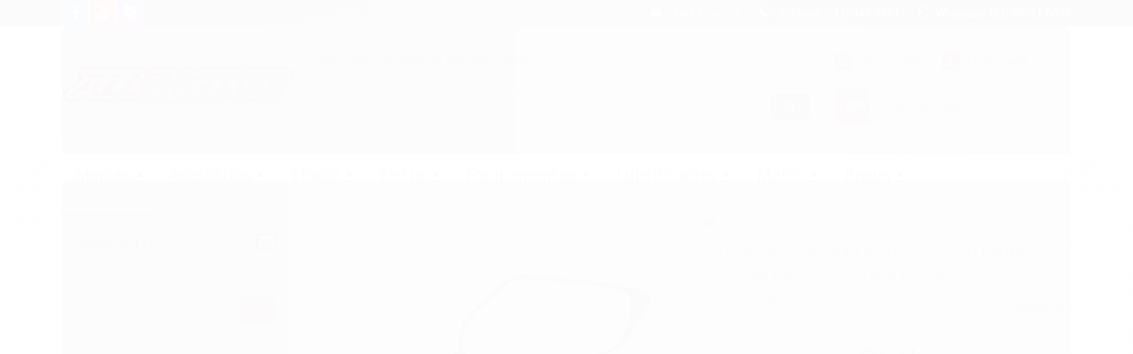

--- FILE ---
content_type: text/html; charset=utf-8
request_url: https://www.allmotos.com.br/retrovisor-yamaha-factor-125-150-lente-convexa-rosca-yamaha-gvs-9409
body_size: 25091
content:

<!DOCTYPE html>
<html lang="pt-br">
  <head>
    <meta charset="utf-8">
    <meta content='width=device-width, initial-scale=1.0, maximum-scale=2.0' name='viewport' />
    <title>Retrovisor Yamaha Factor 125 / 150 - All Motos</title>
    <meta http-equiv="X-UA-Compatible" content="IE=edge">
    <meta name="generator" content="Loja Integrada" />

    <link rel="dns-prefetch" href="https://cdn.awsli.com.br/">
    <link rel="preconnect" href="https://cdn.awsli.com.br/">
    <link rel="preconnect" href="https://fonts.googleapis.com">
    <link rel="preconnect" href="https://fonts.gstatic.com" crossorigin>

    
  
      <meta property="og:url" content="https://www.allmotos.com.br/retrovisor-yamaha-factor-125-150-lente-convexa-rosca-yamaha-gvs-9409" />
      <meta property="og:type" content="website" />
      <meta property="og:site_name" content="All Motos" />
      <meta property="og:locale" content="pt_BR" />
    
  <!-- Metadata para o facebook -->
  <meta property="og:type" content="website" />
  <meta property="og:title" content="Retrovisor Yamaha Factor 125 / 150  Lente Convexa Rosca Yamaha GVS 9409" />
  <meta property="og:image" content="https://cdn.awsli.com.br/800x800/1380/1380006/produto/55555890/736c06706a.jpg" />
  <meta name="twitter:card" content="product" />
  
  <meta name="twitter:domain" content="www.allmotos.com.br" />
  <meta name="twitter:url" content="https://www.allmotos.com.br/retrovisor-yamaha-factor-125-150-lente-convexa-rosca-yamaha-gvs-9409?utm_source=twitter&utm_medium=twitter&utm_campaign=twitter" />
  <meta name="twitter:title" content="Retrovisor Yamaha Factor 125 / 150  Lente Convexa Rosca Yamaha GVS 9409" />
  <meta name="twitter:description" content="Retrovisor Yamaha Factor 125 / 150" />
  <meta name="twitter:image" content="https://cdn.awsli.com.br/300x300/1380/1380006/produto/55555890/736c06706a.jpg" />
  <meta name="twitter:label1" content="Código" />
  <meta name="twitter:data1" content="XZ2BFe122" />
  <meta name="twitter:label2" content="Disponibilidade" />
  <meta name="twitter:data2" content="Indisponível" />


    
  
    <script>
      setTimeout(function() {
        if (typeof removePageLoading === 'function') {
          removePageLoading();
        };
      }, 7000);
    </script>
  



    

  

    <link rel="canonical" href="https://www.allmotos.com.br/retrovisor-yamaha-factor-125-150-lente-convexa-rosca-yamaha-gvs-9409" />
  



  <meta name="description" content="Retrovisor Yamaha Factor 125 / 150" />
  <meta property="og:description" content="Retrovisor Yamaha Factor 125 / 150" />


  <meta name="keywords" content="Retrovisor,Yamaha,Factor 125,Factor 150 " />






  <meta name="robots" content="index, follow" />



    
      
        <link rel="icon" type="image/x-icon" href="https://cdn.awsli.com.br/1380/1380006/favicon/80cc4fcaf2.ico" />
      
      <link rel="icon" href="https://cdn.awsli.com.br/1380/1380006/favicon/80cc4fcaf2.ico" sizes="192x192">
    
    
      <meta name="theme-color" content="#ff0000">
    

    
      <link rel="stylesheet" href="https://cdn.awsli.com.br/production/static/loja/estrutura/v1/css/all.min.css?v=b29f0c6" type="text/css">
    
    <!--[if lte IE 8]><link rel="stylesheet" href="https://cdn.awsli.com.br/production/static/loja/estrutura/v1/css/ie-fix.min.css" type="text/css"><![endif]-->
    <!--[if lte IE 9]><style type="text/css">.lateral-fulbanner { position: relative; }</style><![endif]-->

    

    
    
      <link href="https://fonts.googleapis.com/css2?family=Open%20Sans:wght@300;400;600;700&display=swap" rel="stylesheet">
    

    
      <link rel="stylesheet" href="https://cdn.awsli.com.br/production/static/loja/estrutura/v1/css/bootstrap-responsive.css?v=b29f0c6" type="text/css">
      <link rel="stylesheet" href="https://cdn.awsli.com.br/production/static/loja/estrutura/v1/css/style-responsive.css?v=b29f0c6">
    

    <link rel="stylesheet" href="/tema.css?v=20250808-133715">

    

    <script type="text/javascript">
      var LOJA_ID = 1380006;
      var MEDIA_URL = "https://cdn.awsli.com.br/";
      var API_URL_PUBLIC = 'https://api.awsli.com.br/';
      
        var CARRINHO_PRODS = [];
      
      var ENVIO_ESCOLHIDO = 0;
      var ENVIO_ESCOLHIDO_CODE = 0;
      var CONTRATO_INTERNACIONAL = false;
      var CONTRATO_BRAZIL = !CONTRATO_INTERNACIONAL;
      var IS_STORE_ASYNC = true;
      var IS_CLIENTE_ANONIMO = false;
    </script>

    

    <!-- Editor Visual -->
    

    <script>
      

      const isPreview = JSON.parse(sessionStorage.getItem('preview', true));
      if (isPreview) {
        const url = location.href
        location.search === '' && url + (location.search = '?preview=None')
      }
    </script>

    
      <script src="https://cdn.awsli.com.br/production/static/loja/estrutura/v1/js/all.min.js?v=b29f0c6"></script>
    
    <!-- HTML5 shim and Respond.js IE8 support of HTML5 elements and media queries -->
    <!--[if lt IE 9]>
      <script src="https://oss.maxcdn.com/html5shiv/3.7.2/html5shiv.min.js"></script>
      <script src="https://oss.maxcdn.com/respond/1.4.2/respond.min.js"></script>
    <![endif]-->

    <link rel="stylesheet" href="https://cdn.awsli.com.br/production/static/loja/estrutura/v1/css/slick.min.css" type="text/css">
    <script src="https://cdn.awsli.com.br/production/static/loja/estrutura/v1/js/slick.min.js?v=b29f0c6"></script>
    <link rel="stylesheet" href="https://cdn.awsli.com.br/production/static/css/jquery.fancybox.min.css" type="text/css" />
    <script src="https://cdn.awsli.com.br/production/static/js/jquery/jquery.fancybox.pack.min.js"></script>

    
    

  
  <link rel="stylesheet" href="https://cdn.awsli.com.br/production/static/loja/estrutura/v1/css/imagezoom.min.css" type="text/css">
  <script src="https://cdn.awsli.com.br/production/static/loja/estrutura/v1/js/jquery.imagezoom.min.js"></script>

  <script type="text/javascript">
    var PRODUTO_ID = '55555890';
    var URL_PRODUTO_FRETE_CALCULAR = 'https://www.allmotos.com.br/carrinho/frete';
    var variacoes = undefined;
    var grades = undefined;
    var imagem_grande = "https://cdn.awsli.com.br/2500x2500/1380/1380006/produto/55555890/736c06706a.jpg";
    var produto_grades_imagens = {};
    var produto_preco_sob_consulta = false;
    var produto_preco = 54.90;
  </script>
  <script type="text/javascript" src="https://cdn.awsli.com.br/production/static/loja/estrutura/v1/js/produto.min.js?v=b29f0c6"></script>
  <script type="text/javascript" src="https://cdn.awsli.com.br/production/static/loja/estrutura/v1/js/eventos-pixel-produto.min.js?v=b29f0c6"></script>


    
      
        <script type="text/javascript">
  $(document).ready(function() {
    $('#comentarios-container').show();
    $('#comentarios-container #facebook_comments').append('<div class="fb-comments" data-href="http://www.allmotos.com.br/retrovisor-yamaha-factor-125-150-lente-convexa-rosca-yamaha-gvs-9409" data-width="100%" data-numposts="3" data-colorscheme="light"></div>');
  });
</script>
      
        <script>
  (function(i,s,o,g,r,a,m){i['GoogleAnalyticsObject']=r;i[r]=i[r]||function(){
  (i[r].q=i[r].q||[]).push(arguments)},i[r].l=1*new Date();a=s.createElement(o),
  m=s.getElementsByTagName(o)[0];a.async=1;a.src=g;m.parentNode.insertBefore(a,m)
  })(window,document,'script','//www.google-analytics.com/analytics.js','ga');

  ga('create', 'UA-169316845-1', document.domain.replace(/^(www|store|loja)\./,''));
  ga('require', 'displayfeatures');
  
  
    ga('set', 'ecomm_prodid', 'XZ2BFe122');
    ga('set', 'ecomm_pagetype', 'product');
    
      ga('set', 'ecomm_totalvalue', '54.9');
    
  
  
  
  ga('send', 'pageview');
</script>

      
        <!-- Global site tag (gtag.js) - Google Analytics -->
<script async src="https://www.googletagmanager.com/gtag/js?l=LIgtagDataLayer&id=G-RV6LTVHXWJ"></script>
<script>
  window.LIgtagDataLayer = window.LIgtagDataLayer || [];
  function LIgtag(){LIgtagDataLayer.push(arguments);}
  LIgtag('js', new Date());

  LIgtag('set', {
    'currency': 'BRL',
    'country': 'BR'
  });
  LIgtag('config', 'G-RV6LTVHXWJ');
  LIgtag('config', 'AW-343975348');

  if(window.performance) {
    var timeSincePageLoad = Math.round(performance.now());
    LIgtag('event', 'timing_complete', {
      'name': 'load',
      'time': timeSincePageLoad
    });
  }

  $(document).on('li_view_home', function(_, eventID) {
    LIgtag('event', 'view_home');
  });

  $(document).on('li_select_product', function(_, eventID, data) {
    LIgtag('event', 'select_item', data);
  });

  $(document).on('li_start_contact', function(_, eventID, value) {
    LIgtag('event', 'start_contact', {
      value
    });
  });

  $(document).on('li_view_catalog', function(_, eventID) {
    LIgtag('event', 'view_catalog');
  });

  $(document).on('li_search', function(_, eventID, search_term) {
    LIgtag('event', 'search', {
      search_term
    });
  });

  $(document).on('li_filter_products', function(_, eventID, data) {
    LIgtag('event', 'filter_products', data);
  });

  $(document).on('li_sort_products', function(_, eventID, value) {
    LIgtag('event', 'sort_products', {
      value
    });
  });

  $(document).on('li_view_product', function(_, eventID, item) {
    LIgtag('event', 'view_item', {
      items: [item]
    });
  });

  $(document).on('li_select_variation', function(_, eventID, data) {
    LIgtag('event', 'select_variation', data);
  });

  $(document).on('li_calculate_shipping', function(_, eventID, data) {
    LIgtag('event', 'calculate_shipping', {
      zipcode: data.zipcode
    });
  });

  $(document).on('li_view_cart', function(_, eventID, data) {
    LIgtag('event', 'view_cart', data);
  });

  $(document).on('li_add_to_cart', function(_, eventID, data) {
    LIgtag('event', 'add_to_cart', {
      items: data.items
    });
  });

  $(document).on('li_apply_coupon', function(_, eventID, value) {
    LIgtag('event', 'apply_coupon', {
      value
    });
  });

  $(document).on('li_change_quantity', function(_, eventID, item) {
    LIgtag('event', 'change_quantity', {
      items: [item]
    });
  });

  $(document).on('li_remove_from_cart', function(_, eventID, item) {
    LIgtag('event', 'remove_from_cart', {
      items: [item]
    });
  });

  $(document).on('li_return_home', function(_, eventID) {
    LIgtag('event', 'return_home');
  });

  $(document).on('li_view_checkout', function(_, eventID, data) {
    LIgtag('event', 'begin_checkout', data);
  });

  $(document).on('li_login', function(_, eventID) {
    LIgtag('event', 'login');
  });

  $(document).on('li_change_address', function(_, eventID, value) {
    LIgtag('event', 'change_address', {
      value
    });
  });

  $(document).on('li_change_shipping', function(_, eventID, data) {
    LIgtag('event', 'add_shipping_info', data);
  });

  $(document).on('li_change_payment', function(_, eventID, data) {
    LIgtag('event', 'add_payment_info', data);
  });

  $(document).on('li_start_purchase', function(_, eventID) {
    LIgtag('event', 'start_purchase');
  });

  $(document).on('li_checkout_error', function(_, eventID, value) {
    LIgtag('event', 'checkout_error', {
      value
    });
  });

  $(document).on('li_purchase', function(_, eventID, data) {
    LIgtag('event', 'purchase', data);

    
      LIgtag('event', 'conversion', {
        send_to: 'AW-343975348/WkJiCM2P68sCELTLgqQB',
        value: data.value,
        currency: data.currency,
        transaction_id: data.transaction_id
      });
    
  });
</script>
      
        
      
        
      
    

    
<script>
  var url = '/_events/api/setEvent';

  var sendMetrics = function(event, user = {}) {
    var unique_identifier = uuidv4();

    try {
      var data = {
        request: {
          id: unique_identifier,
          environment: 'production'
        },
        store: {
          id: 1380006,
          name: 'All Motos',
          test_account: false,
          has_meta_app: window.has_meta_app ?? false,
          li_search: true
        },
        device: {
          is_mobile: /Mobi/.test(window.navigator.userAgent),
          user_agent: window.navigator.userAgent,
          ip: '###device_ip###'
        },
        page: {
          host: window.location.hostname,
          path: window.location.pathname,
          search: window.location.search,
          type: 'product',
          title: document.title,
          referrer: document.referrer
        },
        timestamp: '###server_timestamp###',
        user_timestamp: new Date().toISOString(),
        event,
        origin: 'store'
      };

      if (window.performance) {
        var [timing] = window.performance.getEntriesByType('navigation');

        data['time'] = {
          server_response: Math.round(timing.responseStart - timing.requestStart)
        };
      }

      var _user = {},
          user_email_cookie = $.cookie('user_email'),
          user_data_cookie = $.cookie('LI-UserData');

      if (user_email_cookie) {
        var user_email = decodeURIComponent(user_email_cookie);

        _user['email'] = user_email;
      }

      if (user_data_cookie) {
        var user_data = JSON.parse(user_data_cookie);

        _user['logged'] = user_data.logged;
        _user['id'] = user_data.id ?? undefined;
      }

      $.each(user, function(key, value) {
        _user[key] = value;
      });

      if (!$.isEmptyObject(_user)) {
        data['user'] = _user;
      }

      try {
        var session_identifier = $.cookie('li_session_identifier');

        if (!session_identifier) {
          session_identifier = uuidv4();
        };

        var expiration_date = new Date();

        expiration_date.setTime(expiration_date.getTime() + (30 * 60 * 1000)); // 30 minutos

        $.cookie('li_session_identifier', session_identifier, {
          expires: expiration_date,
          path: '/'
        });

        data['session'] = {
          id: session_identifier
        };
      } catch (err) { }

      try {
        var user_session_identifier = $.cookie('li_user_session_identifier');

        if (!user_session_identifier) {
          user_session_identifier = uuidv4();

          $.cookie('li_user_session_identifier', user_session_identifier, {
            path: '/'
          });
        };

        data['user_session'] = {
          id: user_session_identifier
        };
      } catch (err) { }

      var _cookies = {},
          fbc = $.cookie('_fbc'),
          fbp = $.cookie('_fbp');

      if (fbc) {
        _cookies['fbc'] = fbc;
      }

      if (fbp) {
        _cookies['fbp'] = fbp;
      }

      if (!$.isEmptyObject(_cookies)) {
        data['session']['cookies'] = _cookies;
      }

      try {
        var ab_test_cookie = $.cookie('li_ab_test_running');

        if (ab_test_cookie) {
          var ab_test = JSON.parse(atob(ab_test_cookie));

          if (ab_test.length) {
            data['store']['ab_test'] = ab_test;
          }
        }
      } catch (err) { }

      var _utm = {};

      $.each(sessionStorage, function(key, value) {
        if (key.startsWith('utm_')) {
          var name = key.split('_')[1];

          _utm[name] = value;
        }
      });

      if (!$.isEmptyObject(_utm)) {
        data['session']['utm'] = _utm;
      }

      var controller = new AbortController();

      setTimeout(function() {
        controller.abort();
      }, 5000);

      fetch(url, {
        keepalive: true,
        method: 'POST',
        headers: {
          'Content-Type': 'application/json'
        },
        body: JSON.stringify({ data }),
        signal: controller.signal
      });
    } catch (err) { }

    return unique_identifier;
  }
</script>

    
<script>
  (function() {
    var initABTestHandler = function() {
      try {
        if ($.cookie('li_ab_test_running')) {
          return
        };
        var running_tests = [];

        
        
        
        

        var running_tests_to_cookie = JSON.stringify(running_tests);
        running_tests_to_cookie = btoa(running_tests_to_cookie);
        $.cookie('li_ab_test_running', running_tests_to_cookie, {
          path: '/'
        });

        
        if (running_tests.length > 0) {
          setTimeout(function() {
            $.ajax({
              url: "/conta/status"
            });
          }, 500);
        };

      } catch (err) { }
    }
    setTimeout(initABTestHandler, 500);
  }());
</script>

    
<script>
  $(function() {
    // Clicar em um produto
    $('.listagem-item').click(function() {
      var row, column;

      var $list = $(this).closest('[data-produtos-linha]'),
          index = $(this).closest('li').index();

      if($list.find('.listagem-linha').length === 1) {
        var productsPerRow = $list.data('produtos-linha');

        row = Math.floor(index / productsPerRow) + 1;
        column = (index % productsPerRow) + 1;
      } else {
        row = $(this).closest('.listagem-linha').index() + 1;
        column = index + 1;
      }

      var body = {
        item_id: $(this).attr('data-id'),
        item_sku: $(this).find('.produto-sku').text(),
        item_name: $(this).find('.nome-produto').text().trim(),
        item_row: row,
        item_column: column
      };

      var eventID = sendMetrics({
        type: 'event',
        name: 'select_product',
        data: body
      });

      $(document).trigger('li_select_product', [eventID, body]);
    });

    // Clicar no "Fale Conosco"
    $('#modalContato').on('show', function() {
      var value = 'Fale Conosco';

      var eventID = sendMetrics({
        type: 'event',
        name: 'start_contact',
        data: { text: value }
      });

      $(document).trigger('li_start_contact', [eventID, value]);
    });

    // Clicar no WhatsApp
    $('.li-whatsapp a').click(function() {
      var value = 'WhatsApp';

      var eventID = sendMetrics({
        type: 'event',
        name: 'start_contact',
        data: { text: value }
      });

      $(document).trigger('li_start_contact', [eventID, value]);
    });

    
      // Visualizar o produto
      var body = {
        item_id: '55555890',
        item_sku: 'XZ2BFe122',
        item_name: 'Retrovisor Yamaha Factor 125 / 150  Lente Convexa Rosca Yamaha GVS 9409',
        item_category: 'Retrovisores',
        item_type: 'product',
        
          full_price: 54.90,
          promotional_price: null,
          price: 54.90,
        
        quantity: 1
      };

      var params = new URLSearchParams(window.location.search),
          recommendation_shelf = null,
          recommendation = {};

      if (
        params.has('recomendacao_id') &&
        params.has('email_ref') &&
        params.has('produtos_recomendados')
      ) {
        recommendation['email'] = {
          id: params.get('recomendacao_id'),
          email_id: params.get('email_ref'),
          products: $.map(params.get('produtos_recomendados').split(','), function(value) {
            return parseInt(value)
          })
        };
      }

      if (recommendation_shelf) {
        recommendation['shelf'] = recommendation_shelf;
      }

      if (!$.isEmptyObject(recommendation)) {
        body['recommendation'] = recommendation;
      }

      var eventID = sendMetrics({
        type: 'pageview',
        name: 'view_product',
        data: body
      });

      $(document).trigger('li_view_product', [eventID, body]);

      // Calcular frete
      $('#formCalcularCep').submit(function() {
        $(document).ajaxSuccess(function(event, xhr, settings) {
          try {
            var url = new URL(settings.url);

            if(url.pathname !== '/carrinho/frete') return;

            var data = xhr.responseJSON;

            if(data.error) return;

            var params = url.searchParams;

            var body = {
              zipcode: params.get('cep'),
              deliveries: $.map(data, function(delivery) {
                if(delivery.msgErro) return;

                return {
                  id: delivery.id,
                  name: delivery.name,
                  price: delivery.price,
                  delivery_time: delivery.deliveryTime
                };
              })
            };

            var eventID = sendMetrics({
              type: 'event',
              name: 'calculate_shipping',
              data: body
            });

            $(document).trigger('li_calculate_shipping', [eventID, body]);

            $(document).off('ajaxSuccess');
          } catch(error) {}
        });
      });

      // Visualizar compre junto
      $(document).on('buy_together_ready', function() {
        var $buyTogether = $('.compre-junto');

        var observer = new IntersectionObserver(function(entries) {
          entries.forEach(function(entry) {
            if(entry.isIntersecting) {
              var body = {
                title: $buyTogether.find('.compre-junto__titulo').text(),
                id: $buyTogether.data('id'),
                items: $buyTogether.find('.compre-junto__produto').map(function() {
                  var $product = $(this);

                  return {
                    item_id: $product.attr('data-id'),
                    item_sku: $product.attr('data-code'),
                    item_name: $product.find('.compre-junto__nome').text(),
                    full_price: $product.find('.compre-junto__preco--regular').data('price') || null,
                    promotional_price: $product.find('.compre-junto__preco--promocional').data('price') || null
                  };
                }).get()
              };

              var eventID = sendMetrics({
                type: 'event',
                name: 'view_buy_together',
                data: body
              });

              $(document).trigger('li_view_buy_together', [eventID, body]);

              observer.disconnect();
            }
          });
        }, { threshold: 1.0 });

        observer.observe($buyTogether.get(0));

        $('.compre-junto__atributo--grade').click(function(event) {
          if(!event.originalEvent) return;

          var body = {
            grid_name: $(this).closest('.compre-junto__atributos').data('grid'),
            variation_name: $(this).data('variation')
          };

          var eventID = sendMetrics({
            type: 'event',
            name: 'select_buy_together_variation',
            data: body
          });

          $(document).trigger('li_select_buy_together_variation', [eventID, body]);
        });

        $('.compre-junto__atributo--lista').change(function(event) {
          if(!event.originalEvent) return;

          var $selectedOption = $(this).find('option:selected');

          if(!$selectedOption.is('[value]')) return;

          var body = {
            grid_name: $(this).closest('.compre-junto__atributos').data('grid'),
            variation_name: $selectedOption.text()
          };

          var eventID = sendMetrics({
            type: 'event',
            name: 'select_buy_together_variation',
            data: body
          });

          $(document).trigger('li_select_buy_together_variation', [eventID, body]);
        });
      });

      // Selecionar uma variação
      $('.atributo-item').click(function(event) {
        if(!event.originalEvent) return;

        var body = {
          grid_name: $(this).data('grade-nome'),
          variation_name: $(this).data('variacao-nome')
        };

        var eventID = sendMetrics({
          type: 'event',
          name: 'select_variation',
          data: body
        });

        $(document).trigger('li_select_variation', [eventID, body]);
      });
    
  });
</script>


    
	<!-- lojaintegrada-google-shopping -->
  
      <meta name="google-site-verification" content="LwYcXPj7YKFI3lcAM2apkrflJ1KWT0Nf4gM3dG-V1OY" />
  


    
      
    

    
      <link rel="stylesheet" href="/avancado.css?v=20250808-133715" type="text/css" />
    

    
      
        <script defer async src="https://analytics.tiktok.com/i18n/pixel/sdk.js?sdkid=C8BT4UQFLPEKN86SB5E0"></script>
      

      
        <script type="text/javascript">
          !function (w, d, t) {
            w.TiktokAnalyticsObject=t;
            var ttq=w[t]=w[t]||[];
            ttq.methods=["page","track","identify","instances","debug","on","off","once","ready","alias","group","enableCookie","disableCookie"];
            ttq.setAndDefer=function(t,e){
              t[e]=function(){
                t.push([e].concat(Array.prototype.slice.call(arguments,0)))
              }
            }
            for(var i=0;i<ttq.methods.length;i++)
              ttq.setAndDefer(ttq,ttq.methods[i]);
          }(window, document, 'ttq');

          window.LI_TIKTOK_PIXEL_ENABLED = true;
        </script>
      

      
    

    
  <link rel="manifest" href="/manifest.json" />




  </head>
  <body class="pagina-produto produto-55555890   ">
    <div id="fb-root"></div>
    
  
    <div id="full-page-loading">
      <div class="conteiner" style="height: 100%;">
        <div class="loading-placeholder-content">
          <div class="loading-placeholder-effect loading-placeholder-header"></div>
          <div class="loading-placeholder-effect loading-placeholder-body"></div>
        </div>
      </div>
      <script>
        var is_full_page_loading = true;
        function removePageLoading() {
          if (is_full_page_loading) {
            try {
              $('#full-page-loading').remove();
            } catch(e) {}
            try {
              var div_loading = document.getElementById('full-page-loading');
              if (div_loading) {
                div_loading.remove();
              };
            } catch(e) {}
            is_full_page_loading = false;
          };
        };
        $(function() {
          setTimeout(function() {
            removePageLoading();
          }, 1);
        });
      </script>
      <style>
        #full-page-loading { position: fixed; z-index: 9999999; margin: auto; top: 0; left: 0; bottom: 0; right: 0; }
        #full-page-loading:before { content: ''; display: block; position: fixed; top: 0; left: 0; width: 100%; height: 100%; background: rgba(255, 255, 255, .98); background: radial-gradient(rgba(255, 255, 255, .99), rgba(255, 255, 255, .98)); }
        .loading-placeholder-content { height: 100%; display: flex; flex-direction: column; position: relative; z-index: 1; }
        .loading-placeholder-effect { background-color: #F9F9F9; border-radius: 5px; width: 100%; animation: pulse-loading 1.5s cubic-bezier(0.4, 0, 0.6, 1) infinite; }
        .loading-placeholder-content .loading-placeholder-body { flex-grow: 1; margin-bottom: 30px; }
        .loading-placeholder-content .loading-placeholder-header { height: 20%; min-height: 100px; max-height: 200px; margin: 30px 0; }
        @keyframes pulse-loading{50%{opacity:.3}}
      </style>
    </div>
  



    
      
        


<div class="barra-inicial fundo-secundario">
  <div class="conteiner">
    <div class="row-fluid">
      <div class="lista-redes span3 hidden-phone">
        
          <ul>
            
              <li>
                <a href="https://facebook.com/www.allmotos.com.br" target="_blank" aria-label="Siga nos no Facebook"><i class="icon-facebook"></i></a>
              </li>
            
            
            
            
              <li>
                <a href="https://youtube.com.br/channel/UC75Ni6IJKEipUmpmPrws9HQ" target="_blank" aria-label="Siga nos no Youtube"><i class="icon-youtube"></i></a>
              </li>
            
            
              <li>
                <a href="https://instagram.com/allmotos.com.br" target="_blank" aria-label="Siga nos no Instagram"><i class="icon-instagram"></i></a>
              </li>
            
            
            
          </ul>
        
      </div>
      <div class="canais-contato span9">
        <ul>
          <li class="hidden-phone">
            <a href="#modalContato" data-toggle="modal" data-target="#modalContato">
              <i class="icon-comment"></i>
              Fale Conosco
            </a>
          </li>
          
            <li>
              <span>
                <i class="icon-phone"></i>Telefone: (21) 3442-3584
              </span>
            </li>
          
          
            <li class="tel-whatsapp">
              <span>
                <i class="fa fa-whatsapp"></i>Whatsapp: (21) 98081-0033
              </span>
            </li>
          
          
        </ul>
      </div>
    </div>
  </div>
</div>

      
    

    <div class="conteiner-principal">
      
        
          
<div id="cabecalho">

  <div class="atalhos-mobile visible-phone fundo-secundario borda-principal">
    <ul>

      <li><a href="https://www.allmotos.com.br/" class="icon-home"> </a></li>
      
      <li class="fundo-principal"><a href="https://www.allmotos.com.br/carrinho/index" class="icon-shopping-cart"> </a></li>
      
      
        <li class="menu-user-logged" style="display: none;"><a href="https://www.allmotos.com.br/conta/logout" class="icon-signout menu-user-logout"> </a></li>
      
      
      <li><a href="https://www.allmotos.com.br/conta/index" class="icon-user"> </a></li>
      
      <li class="vazia"><span>&nbsp;</span></li>

    </ul>
  </div>

  <div class="conteiner">
    <div class="row-fluid">
      <div class="span3">
        <h2 class="logo cor-secundaria">
          <a href="https://www.allmotos.com.br/" title="All Motos">
            
            <img src="https://cdn.awsli.com.br/400x300/1380/1380006/logo/ecaf5fe028.png" alt="All Motos" />
            
          </a>
        </h2>


      </div>

      <div class="conteudo-topo span9">
        <div class="superior row-fluid hidden-phone">
          <div class="span8">
            
              
                <div class="btn-group menu-user-logged" style="display: none;">
                  <a href="https://www.allmotos.com.br/conta/index" class="botao secundario pequeno dropdown-toggle" data-toggle="dropdown">
                    Olá, <span class="menu-user-name"></span>
                    <span class="icon-chevron-down"></span>
                  </a>
                  <ul class="dropdown-menu">
                    <li>
                      <a href="https://www.allmotos.com.br/conta/index" title="Minha conta">Minha conta</a>
                    </li>
                    
                      <li>
                        <a href="https://www.allmotos.com.br/conta/pedido/listar" title="Minha conta">Meus pedidos</a>
                      </li>
                    
                    <li>
                      <a href="https://www.allmotos.com.br/conta/favorito/listar" title="Meus favoritos">Meus favoritos</a>
                    </li>
                    <li>
                      <a href="https://www.allmotos.com.br/conta/logout" title="Sair" class="menu-user-logout">Sair</a>
                    </li>
                  </ul>
                </div>
              
              
                <a href="https://www.allmotos.com.br/conta/login" class="bem-vindo cor-secundaria menu-user-welcome">
                  Bem-vindo, <span class="cor-principal">identifique-se</span> para fazer pedidos
                </a>
              
            
          </div>
          <div class="span4">
            <ul class="acoes-conta borda-alpha">
              
                <li>
                  <i class="icon-list fundo-principal"></i>
                  <a href="https://www.allmotos.com.br/conta/pedido/listar" class="cor-secundaria">Meus Pedidos</a>
                </li>
              
              
                <li>
                  <i class="icon-user fundo-principal"></i>
                  <a href="https://www.allmotos.com.br/conta/index" class="cor-secundaria">Minha Conta</a>
                </li>
              
            </ul>
          </div>
        </div>

        <div class="inferior row-fluid ">
          <div class="span8 busca-mobile">
            <a href="javascript:;" class="atalho-menu visible-phone icon-th botao principal"> </a>

            <div class="busca borda-alpha">
              <form id="form-buscar" action="/buscar" method="get">
                <input id="auto-complete" type="text" name="q" placeholder="Digite o que você procura" value="" autocomplete="off" maxlength="255" />
                <button class="botao botao-busca icon-search fundo-secundario" aria-label="Buscar"></button>
              </form>
            </div>

          </div>

          
            <div class="span4 hidden-phone">
              

  <div class="carrinho vazio">
    
      <a href="https://www.allmotos.com.br/carrinho/index">
        <i class="icon-shopping-cart fundo-principal"></i>
        <strong class="qtd-carrinho titulo cor-secundaria" style="display: none;">0</strong>
        <span style="display: none;">
          
            <b class="titulo cor-secundaria"><span>Meu Carrinho</span></b>
          
          <span class="cor-secundaria">Produtos adicionados</span>
        </span>
        
          <span class="titulo cor-secundaria vazio-text">Carrinho vazio</span>
        
      </a>
    
    <div class="carrinho-interno-ajax"></div>
  </div>
  
<div class="minicart-placeholder" style="display: none;">
  <div class="carrinho-interno borda-principal">
    <ul>
      <li class="minicart-item-modelo">
        
          <div class="preco-produto com-promocao destaque-parcela ">
            <div>
              <s class="preco-venda">
                R$ --PRODUTO_PRECO_DE--
              </s>
              <strong class="preco-promocional cor-principal">
                R$ --PRODUTO_PRECO_POR--
              </strong>
            </div>
          </div>
        
        <a data-href="--PRODUTO_URL--" class="imagem-produto">
          <img data-src="https://cdn.awsli.com.br/64x64/--PRODUTO_IMAGEM--" alt="--PRODUTO_NOME--" />
        </a>
        <a data-href="--PRODUTO_URL--" class="nome-produto cor-secundaria">
          --PRODUTO_NOME--
        </a>
        <div class="produto-sku hide">--PRODUTO_SKU--</div>
      </li>
    </ul>
    <div class="carrinho-rodape">
      <span class="carrinho-info">
        
          <i>--CARRINHO_QUANTIDADE-- produto no carrinho</i>
        
        
          
            <span class="carrino-total">
              Total: <strong class="titulo cor-principal">R$ --CARRINHO_TOTAL_ITENS--</strong>
            </span>
          
        
      </span>
      <a href="https://www.allmotos.com.br/carrinho/index" class="botao principal">
        
          <i class="icon-shopping-cart"></i>Ir para o carrinho
        
      </a>
    </div>
  </div>
</div>



            </div>
          
        </div>

      </div>
    </div>
    


  
    
      
<div class="menu superior">
  <ul class="nivel-um">
    


    

  
    <li class="categoria-marcas com-filho borda-principal">
      <a href="javascript:;" title="Marcas">
        <strong class="titulo cor-secundaria">Marcas</strong>
        <i class="icon-chevron-down fundo-secundario"></i>
      </a>
      <ul class="nivel-dois borda-alpha colunas-5">
        
          <li class="categoria-marca-all-boy">
            <a href="/marca/all-boy.html" title="All Boy">
              All Boy <span class="count">(7)</span>
            </a>
          </li>
        
          <li class="categoria-marca-allen">
            <a href="/marca/allen.html" title="Allen">
              Allen <span class="count">(34)</span>
            </a>
          </li>
        
          <li class="categoria-marca-amx">
            <a href="/marca/amx.html" title="AMX">
              AMX <span class="count">(18)</span>
            </a>
          </li>
        
          <li class="categoria-marca-anker">
            <a href="/marca/anker.html" title="Anker">
              Anker <span class="count">(22)</span>
            </a>
          </li>
        
          <li class="categoria-marca-ariete">
            <a href="/marca/ariete.html" title="Ariete">
              Ariete <span class="count">(2)</span>
            </a>
          </li>
        
          <li class="categoria-marca-asw">
            <a href="/marca/asw.html" title="ASW">
              ASW <span class="count">(12)</span>
            </a>
          </li>
        
          <li class="categoria-marca-athena">
            <a href="/marca/athena.html" title="Athena">
              Athena <span class="count">(32)</span>
            </a>
          </li>
        
          <li class="categoria-marca-awa">
            <a href="/marca/awa.html" title="AWA">
              AWA <span class="count">(4)</span>
            </a>
          </li>
        
          <li class="categoria-marca-bardahl">
            <a href="/marca/bardahl.html" title="Bardahl">
              Bardahl <span class="count">(2)</span>
            </a>
          </li>
        
          <li class="categoria-marca-block-selantes">
            <a href="/marca/block-selantes.html" title="Block Selantes">
              Block Selantes <span class="count">(3)</span>
            </a>
          </li>
        
          <li class="categoria-marca-brandy">
            <a href="/marca/brandy.html" title="Brandy">
              Brandy <span class="count">(10)</span>
            </a>
          </li>
        
          <li class="categoria-marca-brembo">
            <a href="/marca/brembo.html" title="Brembo">
              Brembo <span class="count">(10)</span>
            </a>
          </li>
        
          <li class="categoria-marca-castrol">
            <a href="/marca/castrol.html" title="Castrol">
              Castrol <span class="count">(3)</span>
            </a>
          </li>
        
          <li class="categoria-marca-chapam">
            <a href="/marca/cha.html" title="Chapam">
              Chapam <span class="count">(1)</span>
            </a>
          </li>
        
          <li class="categoria-marca-circuit">
            <a href="/marca/circuit.html" title="Circuit">
              Circuit <span class="count">(7)</span>
            </a>
          </li>
        
          <li class="categoria-marca-cobreq">
            <a href="/marca/cobreq.html" title="Cobreq">
              Cobreq <span class="count">(24)</span>
            </a>
          </li>
        
          <li class="categoria-marca-cometa">
            <a href="/marca/cometa.html" title="Cometa">
              Cometa <span class="count">(61)</span>
            </a>
          </li>
        
          <li class="categoria-marca-control-flex">
            <a href="/marca/control-flex.html" title="Control Flex">
              Control Flex <span class="count">(100)</span>
            </a>
          </li>
        
          <li class="categoria-marca-control-seals">
            <a href="/marca/control-seals.html" title="Control Seals">
              Control Seals <span class="count">(19)</span>
            </a>
          </li>
        
          <li class="categoria-marca-corrosionx">
            <a href="/marca/corrosionx.html" title="CorrosionX">
              CorrosionX <span class="count">(2)</span>
            </a>
          </li>
        
          <li class="categoria-marca-corteco">
            <a href="/marca/corteco.html" title="Corteco">
              Corteco <span class="count">(1)</span>
            </a>
          </li>
        
          <li class="categoria-marca-coyote">
            <a href="/marca/coyote.html" title="Coyote">
              Coyote <span class="count">(4)</span>
            </a>
          </li>
        
          <li class="categoria-marca-danidrea">
            <a href="/marca/danidrea.html" title="Danidrea">
              Danidrea <span class="count">(55)</span>
            </a>
          </li>
        
          <li class="categoria-marca-dannixx">
            <a href="/marca/dannixx.html" title="Dannixx">
              Dannixx <span class="count">(1)</span>
            </a>
          </li>
        
          <li class="categoria-marca-demtec">
            <a href="/marca/demtec.html" title="Demtec">
              Demtec <span class="count">(2)</span>
            </a>
          </li>
        
          <li class="categoria-marca-diafrag">
            <a href="/marca/diafrag.html" title="Diafrag">
              Diafrag <span class="count">(1)</span>
            </a>
          </li>
        
          <li class="categoria-marca-did">
            <a href="/marca/did.html" title="DID">
              DID <span class="count">(3)</span>
            </a>
          </li>
        
          <li class="categoria-marca-drc">
            <a href="/marca/dr.html" title="DRC">
              DRC <span class="count">(8)</span>
            </a>
          </li>
        
          <li class="categoria-marca-ebc">
            <a href="/marca/ebc.html" title="EBC">
              EBC <span class="count">(3)</span>
            </a>
          </li>
        
          <li class="categoria-marca-ebf">
            <a href="/marca/ebf.html" title="EBF">
              EBF <span class="count">(1)</span>
            </a>
          </li>
        
          <li class="categoria-marca-edgers">
            <a href="/marca/edgers.html" title="Edgers">
              Edgers <span class="count">(1)</span>
            </a>
          </li>
        
          <li class="categoria-marca-embus">
            <a href="/marca/embus.html" title="Embu&#39;s">
              Embu&#39;s <span class="count">(7)</span>
            </a>
          </li>
        
          <li class="categoria-marca-fabreck">
            <a href="/marca/fabreck.html" title="Fabreck">
              Fabreck <span class="count">(36)</span>
            </a>
          </li>
        
          <li class="categoria-marca-filtran">
            <a href="/marca/filtran.html" title="Filtran">
              Filtran <span class="count">(2)</span>
            </a>
          </li>
        
          <li class="categoria-marca-fischer">
            <a href="/marca/fischer.html" title="Fischer">
              Fischer <span class="count">(6)</span>
            </a>
          </li>
        
          <li class="categoria-marca-floboost">
            <a href="/marca/floboost.html" title="Floboost">
              Floboost <span class="count">(1)</span>
            </a>
          </li>
        
          <li class="categoria-marca-fmk">
            <a href="/marca/fmk.html" title="FMK">
              FMK <span class="count">(74)</span>
            </a>
          </li>
        
          <li class="categoria-marca-fram">
            <a href="/marca/fram.html" title="Fram">
              Fram <span class="count">(5)</span>
            </a>
          </li>
        
          <li class="categoria-marca-furious">
            <a href="/marca/furious.html" title="Furious">
              Furious <span class="count">(4)</span>
            </a>
          </li>
        
          <li class="categoria-marca-givi">
            <a href="/marca/givi.html" title="GIVI">
              GIVI <span class="count">(6)</span>
            </a>
          </li>
        
          <li class="categoria-marca-goldfren">
            <a href="/marca/goldfren.html" title="Goldfren">
              Goldfren <span class="count">(2)</span>
            </a>
          </li>
        
          <li class="categoria-marca-gp-tech">
            <a href="/marca/gp-tech.html" title="GP Tech">
              GP Tech <span class="count">(7)</span>
            </a>
          </li>
        
          <li class="categoria-marca-gvs">
            <a href="/marca/gvs.html" title="GVS">
              GVS <span class="count">(48)</span>
            </a>
          </li>
        
          <li class="categoria-marca-haizer">
            <a href="/marca/haizer.html" title="Haizer">
              Haizer <span class="count">(1)</span>
            </a>
          </li>
        
          <li class="categoria-marca-haloway">
            <a href="/marca/haloway.html" title="Haloway">
              Haloway <span class="count">(5)</span>
            </a>
          </li>
        
          <li class="categoria-marca-hamp">
            <a href="/marca/hamp.html" title="HAMP">
              HAMP <span class="count">(2)</span>
            </a>
          </li>
        
          <li class="categoria-marca-heidenau">
            <a href="/marca/heidenau.html" title="Heidenau">
              Heidenau <span class="count">(1)</span>
            </a>
          </li>
        
          <li class="categoria-marca-helt">
            <a href="/marca/helt.html" title="Helt">
              Helt <span class="count">(2)</span>
            </a>
          </li>
        
          <li class="categoria-marca-hiflo">
            <a href="/marca/hiflo.html" title="Hiflo">
              Hiflo <span class="count">(25)</span>
            </a>
          </li>
        
          <li class="categoria-marca-high-one">
            <a href="/marca/hiaghone.html" title="High One">
              High One <span class="count">(9)</span>
            </a>
          </li>
        
          <li class="categoria-marca-honda">
            <a href="/marca/honda.html" title="Honda">
              Honda <span class="count">(1)</span>
            </a>
          </li>
        
          <li class="categoria-marca-hss-racing">
            <a href="/marca/hss-racing.html" title="HSS Racing">
              HSS Racing <span class="count">(6)</span>
            </a>
          </li>
        
          <li class="categoria-marca-iks">
            <a href="/marca/iks.html" title="IKS">
              IKS <span class="count">(24)</span>
            </a>
          </li>
        
          <li class="categoria-marca-illion">
            <a href="/marca/illion.html" title="Illion">
              Illion <span class="count">(38)</span>
            </a>
          </li>
        
          <li class="categoria-marca-ims">
            <a href="/marca/ims.html" title="IMS">
              IMS <span class="count">(9)</span>
            </a>
          </li>
        
          <li class="categoria-marca-jdr">
            <a href="/marca/jdr.html" title="JDR">
              JDR <span class="count">(24)</span>
            </a>
          </li>
        
          <li class="categoria-marca-jf-motobike">
            <a href="/marca/jf-motobike.html" title="JF Motobike">
              JF Motobike <span class="count">(5)</span>
            </a>
          </li>
        
          <li class="categoria-marca-jojafer">
            <a href="/marca/jojafer.html" title="Jojafer">
              Jojafer <span class="count">(8)</span>
            </a>
          </li>
        
          <li class="categoria-marca-kn">
            <a href="/marca/kn.html" title="K&amp;N">
              K&amp;N <span class="count">(6)</span>
            </a>
          </li>
        
          <li class="categoria-marca-kappa">
            <a href="/marca/kappa.html" title="Kappa">
              Kappa <span class="count">(2)</span>
            </a>
          </li>
        
          <li class="categoria-marca-kmc">
            <a href="/marca/kmc.html" title="KMC">
              KMC <span class="count">(1)</span>
            </a>
          </li>
        
          <li class="categoria-marca-legspeed">
            <a href="/marca/legspeed.html" title="LegSpeed">
              LegSpeed <span class="count">(1)</span>
            </a>
          </li>
        
          <li class="categoria-marca-levorin">
            <a href="/marca/levorin.html" title="Levorin">
              Levorin <span class="count">(2)</span>
            </a>
          </li>
        
          <li class="categoria-marca-liqui-moly">
            <a href="/marca/liqui-moly.html" title="Liqui Moly">
              Liqui Moly <span class="count">(2)</span>
            </a>
          </li>
        
          <li class="categoria-marca-maggion">
            <a href="/marca/maggion.html" title="Maggion">
              Maggion <span class="count">(1)</span>
            </a>
          </li>
        
          <li class="categoria-marca-magneti-marelli">
            <a href="/marca/magneti-marelli.html" title="Magneti Marelli">
              Magneti Marelli <span class="count">(1)</span>
            </a>
          </li>
        
          <li class="categoria-marca-magnetron">
            <a href="/marca/magnetron.html" title="Magnetron">
              Magnetron <span class="count">(46)</span>
            </a>
          </li>
        
          <li class="categoria-marca-mahle">
            <a href="/marca/mahle.html" title="Mahle">
              Mahle <span class="count">(5)</span>
            </a>
          </li>
        
          <li class="categoria-marca-maisto">
            <a href="/marca/maisto.html" title="Maisto">
              Maisto <span class="count">(1)</span>
            </a>
          </li>
        
          <li class="categoria-marca-max-trava">
            <a href="/marca/max-trava.html" title="Max Trava">
              Max Trava <span class="count">(1)</span>
            </a>
          </li>
        
          <li class="categoria-marca-megaville">
            <a href="/marca/megaville.html" title="Megaville">
              Megaville <span class="count">(1)</span>
            </a>
          </li>
        
          <li class="categoria-marca-melc">
            <a href="/marca/melc.html" title="Melc">
              Melc <span class="count">(3)</span>
            </a>
          </li>
        
          <li class="categoria-marca-metzeler">
            <a href="/marca/metzeler.html" title="Metzeler">
              Metzeler <span class="count">(1)</span>
            </a>
          </li>
        
          <li class="categoria-marca-mhx">
            <a href="/marca/mhx.html" title="MHX">
              MHX <span class="count">(3)</span>
            </a>
          </li>
        
          <li class="categoria-marca-michelin">
            <a href="/marca/michelin.html" title="Michelin">
              Michelin <span class="count">(1)</span>
            </a>
          </li>
        
          <li class="categoria-marca-mitas">
            <a href="/marca/mitas.html" title="Mitas">
              Mitas <span class="count">(5)</span>
            </a>
          </li>
        
          <li class="categoria-marca-motobatt">
            <a href="/marca/motobatt.html" title="Motobatt">
              Motobatt <span class="count">(2)</span>
            </a>
          </li>
        
          <li class="categoria-marca-motobor">
            <a href="/marca/motobor.html" title="Motobor">
              Motobor <span class="count">(15)</span>
            </a>
          </li>
        
          <li class="categoria-marca-motofer">
            <a href="/marca/motofer.html" title="Motofer">
              Motofer <span class="count">(2)</span>
            </a>
          </li>
        
          <li class="categoria-marca-motul">
            <a href="/marca/motul.html" title="Motul">
              Motul <span class="count">(8)</span>
            </a>
          </li>
        
          <li class="categoria-marca-moura">
            <a href="/marca/moura.html" title="Moura">
              Moura <span class="count">(1)</span>
            </a>
          </li>
        
          <li class="categoria-marca-mr-disco-de-freio">
            <a href="/marca/mr-disco-de-freio.html" title="MR Disco de Freio">
              MR Disco de Freio <span class="count">(1)</span>
            </a>
          </li>
        
          <li class="categoria-marca-multilaser">
            <a href="/marca/multilaser.html" title="Multilaser">
              Multilaser <span class="count">(7)</span>
            </a>
          </li>
        
          <li class="categoria-marca-nachi">
            <a href="/marca/nachi.html" title="Nachi">
              Nachi <span class="count">(8)</span>
            </a>
          </li>
        
          <li class="categoria-marca-nave">
            <a href="/marca/nave.html" title="Nave">
              Nave <span class="count">(10)</span>
            </a>
          </li>
        
          <li class="categoria-marca-newfren">
            <a href="/marca/newfren.html" title="Newfren">
              Newfren <span class="count">(1)</span>
            </a>
          </li>
        
          <li class="categoria-marca-ngk">
            <a href="/marca/ngk.html" title="NGK">
              NGK <span class="count">(30)</span>
            </a>
          </li>
        
          <li class="categoria-marca-okta-parts">
            <a href="/marca/okta-parts.html" title="Okta Parts">
              Okta Parts <span class="count">(6)</span>
            </a>
          </li>
        
          <li class="categoria-marca-orbi">
            <a href="/marca/orbi.html" title="Orbi">
              Orbi <span class="count">(2)</span>
            </a>
          </li>
        
          <li class="categoria-marca-orbital">
            <a href="/marca/orbital.html" title="Orbital">
              Orbital <span class="count">(2)</span>
            </a>
          </li>
        
          <li class="categoria-marca-orkaan">
            <a href="/marca/orkaan.html" title="Orkaan">
              Orkaan <span class="count">(21)</span>
            </a>
          </li>
        
          <li class="categoria-marca-osram">
            <a href="/marca/osram.html" title="Osram">
              Osram <span class="count">(1)</span>
            </a>
          </li>
        
          <li class="categoria-marca-pantaneiro">
            <a href="/marca/pantaneiro.html" title="Pantaneiro">
              Pantaneiro <span class="count">(4)</span>
            </a>
          </li>
        
          <li class="categoria-marca-petronas">
            <a href="/marca/petronas.html" title="Petronas">
              Petronas <span class="count">(4)</span>
            </a>
          </li>
        
          <li class="categoria-marca-philips">
            <a href="/marca/philips.html" title="Philips">
              Philips <span class="count">(8)</span>
            </a>
          </li>
        
          <li class="categoria-marca-pioneiro">
            <a href="/marca/pioneiro.html" title="Pioneiro">
              Pioneiro <span class="count">(3)</span>
            </a>
          </li>
        
          <li class="categoria-marca-piracapas">
            <a href="/marca/piracapas.html" title="Piracapas">
              Piracapas <span class="count">(12)</span>
            </a>
          </li>
        
          <li class="categoria-marca-pirelli">
            <a href="/marca/pirelli.html" title="Pirelli">
              Pirelli <span class="count">(8)</span>
            </a>
          </li>
        
          <li class="categoria-marca-plasmoto">
            <a href="/marca/plasmoto.html" title="Plasmoto">
              Plasmoto <span class="count">(9)</span>
            </a>
          </li>
        
          <li class="categoria-marca-polimet">
            <a href="/marca/polimet.html" title="Polimet">
              Polimet <span class="count">(6)</span>
            </a>
          </li>
        
          <li class="categoria-marca-polisport">
            <a href="/marca/polisport.html" title="Polisport">
              Polisport <span class="count">(1)</span>
            </a>
          </li>
        
          <li class="categoria-marca-polivisor">
            <a href="/marca/polivisor.html" title="Polivisor">
              Polivisor <span class="count">(1)</span>
            </a>
          </li>
        
          <li class="categoria-marca-potenza">
            <a href="/marca/potenza.html" title="Potenza">
              Potenza <span class="count">(36)</span>
            </a>
          </li>
        
          <li class="categoria-marca-powered">
            <a href="/marca/powered.html" title="Powered">
              Powered <span class="count">(10)</span>
            </a>
          </li>
        
          <li class="categoria-marca-pro-tork">
            <a href="/marca/pro-tork.html" title="Pro Tork">
              Pro Tork <span class="count">(12)</span>
            </a>
          </li>
        
          <li class="categoria-marca-protecar">
            <a href="/marca/protecar.html" title="Protecar">
              Protecar <span class="count">(1)</span>
            </a>
          </li>
        
          <li class="categoria-marca-putoline">
            <a href="/marca/putoline.html" title="Putoline">
              Putoline <span class="count">(7)</span>
            </a>
          </li>
        
          <li class="categoria-marca-red-dragon">
            <a href="/marca/red-dragon.html" title="Red Dragon">
              Red Dragon <span class="count">(5)</span>
            </a>
          </li>
        
          <li class="categoria-marca-refactor">
            <a href="/marca/refactor.html" title="Refactor">
              Refactor <span class="count">(1)</span>
            </a>
          </li>
        
          <li class="categoria-marca-repsol">
            <a href="/marca/repsol.html" title="Repsol">
              Repsol <span class="count">(2)</span>
            </a>
          </li>
        
          <li class="categoria-marca-revduo">
            <a href="/marca/revduo.html" title="RevDuo">
              RevDuo <span class="count">(2)</span>
            </a>
          </li>
        
          <li class="categoria-marca-riffel">
            <a href="/marca/riffel.html" title="Riffel">
              Riffel <span class="count">(3)</span>
            </a>
          </li>
        
          <li class="categoria-marca-rinaldi">
            <a href="/marca/rinaldi.html" title="Rinaldi">
              Rinaldi <span class="count">(13)</span>
            </a>
          </li>
        
          <li class="categoria-marca-rk-sprockets">
            <a href="/marca/rk-sprockets.html" title="RK Sprockets">
              RK Sprockets <span class="count">(6)</span>
            </a>
          </li>
        
          <li class="categoria-marca-royale">
            <a href="/marca/royale.html" title="Royale">
              Royale <span class="count">(3)</span>
            </a>
          </li>
        
          <li class="categoria-marca-rugata">
            <a href="/marca/rugata.html" title="Rugata">
              Rugata <span class="count">(7)</span>
            </a>
          </li>
        
          <li class="categoria-marca-rvg">
            <a href="/marca/rvg.html" title="RVG">
              RVG <span class="count">(1)</span>
            </a>
          </li>
        
          <li class="categoria-marca-saxon">
            <a href="/marca/saxon.html" title="Saxon">
              Saxon <span class="count">(3)</span>
            </a>
          </li>
        
          <li class="categoria-marca-sbs">
            <a href="/marca/sbs.html" title="SBS">
              SBS <span class="count">(1)</span>
            </a>
          </li>
        
          <li class="categoria-marca-scam">
            <a href="/marca/scam.html" title="SCAM">
              SCAM <span class="count">(46)</span>
            </a>
          </li>
        
          <li class="categoria-marca-scherer-maxi">
            <a href="/marca/scherer-maxi.html" title="Scherer Maxi">
              Scherer Maxi <span class="count">(4)</span>
            </a>
          </li>
        
          <li class="categoria-marca-scud">
            <a href="/marca/scud.html" title="SCUD">
              SCUD <span class="count">(118)</span>
            </a>
          </li>
        
          <li class="categoria-marca-servitec">
            <a href="/marca/servitec.html" title="Servitec">
              Servitec <span class="count">(14)</span>
            </a>
          </li>
        
          <li class="categoria-marca-shell">
            <a href="/marca/shell.html" title="shell">
              shell <span class="count">(2)</span>
            </a>
          </li>
        
          <li class="categoria-marca-skf">
            <a href="/marca/skf.html" title="SKF">
              SKF <span class="count">(13)</span>
            </a>
          </li>
        
          <li class="categoria-marca-skydder">
            <a href="/marca/skydder.html" title="Skydder">
              Skydder <span class="count">(3)</span>
            </a>
          </li>
        
          <li class="categoria-marca-soretto">
            <a href="/marca/soretto.html" title="Soretto">
              Soretto <span class="count">(42)</span>
            </a>
          </li>
        
          <li class="categoria-marca-stocovich">
            <a href="/marca/stocovich.html" title="Stocovich">
              Stocovich <span class="count">(1)</span>
            </a>
          </li>
        
          <li class="categoria-marca-stona">
            <a href="/marca/stona.html" title="stona">
              stona <span class="count">(1)</span>
            </a>
          </li>
        
          <li class="categoria-marca-supersprox">
            <a href="/marca/supersprox.html" title="Supersprox">
              Supersprox <span class="count">(1)</span>
            </a>
          </li>
        
          <li class="categoria-marca-tecfil">
            <a href="/marca/tecfil.html" title="Tecfil">
              Tecfil <span class="count">(6)</span>
            </a>
          </li>
        
          <li class="categoria-marca-technic">
            <a href="/marca/technic.html" title="Technic">
              Technic <span class="count">(1)</span>
            </a>
          </li>
        
          <li class="categoria-marca-tectire">
            <a href="/marca/tectire.html" title="Tectire">
              Tectire <span class="count">(2)</span>
            </a>
          </li>
        
          <li class="categoria-marca-texx">
            <a href="/marca/texx.html" title="Texx">
              Texx <span class="count">(6)</span>
            </a>
          </li>
        
          <li class="categoria-marca-thl">
            <a href="/marca/thl.html" title="THL">
              THL <span class="count">(7)</span>
            </a>
          </li>
        
          <li class="categoria-marca-three-heads">
            <a href="/marca/three-heads.html" title="Three Heads">
              Three Heads <span class="count">(1)</span>
            </a>
          </li>
        
          <li class="categoria-marca-tirreno">
            <a href="/marca/tirreno.html" title="Tirreno">
              Tirreno <span class="count">(4)</span>
            </a>
          </li>
        
          <li class="categoria-marca-tks">
            <a href="/marca/tks.html" title="TKS">
              TKS <span class="count">(2)</span>
            </a>
          </li>
        
          <li class="categoria-marca-trilha">
            <a href="/marca/trilha.html" title="Trilha">
              Trilha <span class="count">(4)</span>
            </a>
          </li>
        
          <li class="categoria-marca-valplas">
            <a href="/marca/valplas.html" title="Valplas">
              Valplas <span class="count">(4)</span>
            </a>
          </li>
        
          <li class="categoria-marca-vaz">
            <a href="/marca/vaz.html" title="Vaz">
              Vaz <span class="count">(1)</span>
            </a>
          </li>
        
          <li class="categoria-marca-vedamotors">
            <a href="/marca/vedamotors.html" title="Vedamotors">
              Vedamotors <span class="count">(85)</span>
            </a>
          </li>
        
          <li class="categoria-marca-veloce">
            <a href="/marca/veloce.html" title="Veloce">
              Veloce <span class="count">(1)</span>
            </a>
          </li>
        
          <li class="categoria-marca-venzo">
            <a href="/marca/venzo.html" title="Venzo">
              Venzo <span class="count">(3)</span>
            </a>
          </li>
        
          <li class="categoria-marca-vesrah">
            <a href="/marca/vesrah.html" title="Vesrah">
              Vesrah <span class="count">(1)</span>
            </a>
          </li>
        
          <li class="categoria-marca-vipal">
            <a href="/marca/vipal.html" title="Vipal">
              Vipal <span class="count">(1)</span>
            </a>
          </li>
        
          <li class="categoria-marca-vitoria-motos">
            <a href="/marca/vitoria-motos.html" title="Vitoria Motos">
              Vitoria Motos <span class="count">(2)</span>
            </a>
          </li>
        
          <li class="categoria-marca-vonder">
            <a href="/marca/vonder.html" title="Vonder">
              Vonder <span class="count">(1)</span>
            </a>
          </li>
        
          <li class="categoria-marca-vox">
            <a href="/marca/vox.html" title="VOX">
              VOX <span class="count">(1)</span>
            </a>
          </li>
        
          <li class="categoria-marca-wega">
            <a href="/marca/wega.html" title="Wega">
              Wega <span class="count">(3)</span>
            </a>
          </li>
        
          <li class="categoria-marca-wester">
            <a href="/marca/wester.html" title="Wester">
              Wester <span class="count">(6)</span>
            </a>
          </li>
        
          <li class="categoria-marca-wurth">
            <a href="/marca/wurth.html" title="Wurth">
              Wurth <span class="count">(12)</span>
            </a>
          </li>
        
          <li class="categoria-marca-x11">
            <a href="/marca/x11.html" title="X11">
              X11 <span class="count">(12)</span>
            </a>
          </li>
        
      </ul>
    </li>
  


    
      <li class="categoria-id-4504703 com-filho borda-principal">
        <a href="https://www.allmotos.com.br/acessorios" title="Acessórios">
          <strong class="titulo cor-secundaria">Acessórios</strong>
          
            <i class="icon-chevron-down fundo-secundario"></i>
          
        </a>
        
          <ul class="nivel-dois borda-alpha">
            

  <li class="categoria-id-4886623 ">
    <a href="https://www.allmotos.com.br/acessorios-off-road" title="Acessórios Off Road">
      
      Acessórios Off Road
    </a>
    
  </li>

  <li class="categoria-id-4895799 ">
    <a href="https://www.allmotos.com.br/acessorios-on-road" title="Acessórios On Road">
      
      Acessórios On Road
    </a>
    
  </li>

  <li class="categoria-id-4798430 ">
    <a href="https://www.allmotos.com.br/adesivos" title="Adesivos">
      
      Adesivos
    </a>
    
  </li>

  <li class="categoria-id-4803668 ">
    <a href="https://www.allmotos.com.br/antena-corta-pipa" title="Antena Corta Pipa">
      
      Antena Corta Pipa
    </a>
    
  </li>

  <li class="categoria-id-4504923 com-filho">
    <a href="https://www.allmotos.com.br/bauletos" title="Bagageiros e Bauletos">
      
        <i class="icon-chevron-right fundo-secundario"></i>
      
      Bagageiros e Bauletos
    </a>
    
      <ul class="nivel-tres">
        
          

  <li class="categoria-id-18295927 ">
    <a href="https://www.allmotos.com.br/alforje" title="Alforje">
      
      Alforje
    </a>
    
  </li>

  <li class="categoria-id-4803876 ">
    <a href="https://www.allmotos.com.br/bagageiro" title="Bagageiro">
      
      Bagageiro
    </a>
    
  </li>

  <li class="categoria-id-4803904 ">
    <a href="https://www.allmotos.com.br/bauleto-lateral" title="Bauleto Lateral">
      
      Bauleto Lateral
    </a>
    
  </li>

  <li class="categoria-id-4803878 ">
    <a href="https://www.allmotos.com.br/bauleto-superior" title="Bauleto Superior">
      
      Bauleto Superior
    </a>
    
  </li>

  <li class="categoria-id-18295977 ">
    <a href="https://www.allmotos.com.br/saco-estanque" title="Saco Estanque">
      
      Saco Estanque
    </a>
    
  </li>

  <li class="categoria-id-4803869 ">
    <a href="https://www.allmotos.com.br/suporte-lateral" title="Suporte Lateral">
      
      Suporte Lateral
    </a>
    
  </li>

  <li class="categoria-id-4803846 ">
    <a href="https://www.allmotos.com.br/suporte-superior" title="Suporte Superior">
      
      Suporte Superior
    </a>
    
  </li>


        
      </ul>
    
  </li>

  <li class="categoria-id-4835112 com-filho">
    <a href="https://www.allmotos.com.br/bikes" title="Bikes">
      
        <i class="icon-chevron-right fundo-secundario"></i>
      
      Bikes
    </a>
    
      <ul class="nivel-tres">
        
          

  <li class="categoria-id-12219630 ">
    <a href="https://www.allmotos.com.br/pneus-e-camaras" title="Pneus e Câmaras">
      
      Pneus e Câmaras
    </a>
    
  </li>


        
      </ul>
    
  </li>

  <li class="categoria-id-4879777 ">
    <a href="https://www.allmotos.com.br/bolhas-e-defletores" title="Bolhas e Defletores">
      
      Bolhas e Defletores
    </a>
    
  </li>

  <li class="categoria-id-4835647 com-filho">
    <a href="https://www.allmotos.com.br/capas" title="Capas">
      
        <i class="icon-chevron-right fundo-secundario"></i>
      
      Capas
    </a>
    
      <ul class="nivel-tres">
        
          

  <li class="categoria-id-4835650 ">
    <a href="https://www.allmotos.com.br/capa-de-banco" title="Capa de Banco">
      
      Capa de Banco
    </a>
    
  </li>

  <li class="categoria-id-4835648 ">
    <a href="https://www.allmotos.com.br/capa-de-moto" title="Capa de Moto">
      
      Capa de Moto
    </a>
    
  </li>

  <li class="categoria-id-4835653 ">
    <a href="https://www.allmotos.com.br/capa-de-tanque" title="Capa de Tanque">
      
      Capa de Tanque
    </a>
    
  </li>


        
      </ul>
    
  </li>

  <li class="categoria-id-4835873 ">
    <a href="https://www.allmotos.com.br/eletronicos" title="Eletrônicos">
      
      Eletrônicos
    </a>
    
  </li>

  <li class="categoria-id-4837789 ">
    <a href="https://www.allmotos.com.br/esticadores-elasticos-e-aranhas" title="Esticadores, Elásticos e Aranhas">
      
      Esticadores, Elásticos e Aranhas
    </a>
    
  </li>

  <li class="categoria-id-4840191 ">
    <a href="https://www.allmotos.com.br/miniaturas" title="Miniaturas">
      
      Miniaturas
    </a>
    
  </li>

  <li class="categoria-id-4844078 com-filho">
    <a href="https://www.allmotos.com.br/protetores" title="Protetores">
      
        <i class="icon-chevron-right fundo-secundario"></i>
      
      Protetores
    </a>
    
      <ul class="nivel-tres">
        
          

  <li class="categoria-id-4844653 ">
    <a href="https://www.allmotos.com.br/protetor-de-abs" title="Protetor de ABS">
      
      Protetor de ABS
    </a>
    
  </li>

  <li class="categoria-id-5427359 ">
    <a href="https://www.allmotos.com.br/protetor-de-corrente" title="Protetor de Corrente">
      
      Protetor de Corrente
    </a>
    
  </li>

  <li class="categoria-id-4844080 ">
    <a href="https://www.allmotos.com.br/protetor-de-mao" title="Protetor de Mão">
      
      Protetor de Mão
    </a>
    
  </li>

  <li class="categoria-id-4844081 ">
    <a href="https://www.allmotos.com.br/protetor-de-motor" title="Protetor de Motor">
      
      Protetor de Motor
    </a>
    
  </li>

  <li class="categoria-id-4844083 ">
    <a href="https://www.allmotos.com.br/protetor-de-radiador" title="Protetor de Radiador">
      
      Protetor de Radiador
    </a>
    
  </li>


        
      </ul>
    
  </li>

  <li class="categoria-id-4879322 ">
    <a href="https://www.allmotos.com.br/risers" title="Risers">
      
      Risers
    </a>
    
  </li>

  <li class="categoria-id-4879310 ">
    <a href="https://www.allmotos.com.br/sliders" title="Sliders">
      
      Sliders
    </a>
    
  </li>

  <li class="categoria-id-4879348 ">
    <a href="https://www.allmotos.com.br/tank-pad" title="Tank Pad">
      
      Tank Pad
    </a>
    
  </li>

  <li class="categoria-id-4932436 ">
    <a href="https://www.allmotos.com.br/trancas-e-cadeados" title="Trancas e Cadeados">
      
      Trancas e Cadeados
    </a>
    
  </li>


          </ul>
        
      </li>
    
      <li class="categoria-id-4325418 com-filho borda-principal">
        <a href="https://www.allmotos.com.br/chassi" title="Chassi">
          <strong class="titulo cor-secundaria">Chassi</strong>
          
            <i class="icon-chevron-down fundo-secundario"></i>
          
        </a>
        
          <ul class="nivel-dois borda-alpha">
            

  <li class="categoria-id-4465722 com-filho">
    <a href="https://www.allmotos.com.br/cabos" title="Cabos">
      
        <i class="icon-chevron-right fundo-secundario"></i>
      
      Cabos
    </a>
    
      <ul class="nivel-tres">
        
          

  <li class="categoria-id-4465724 ">
    <a href="https://www.allmotos.com.br/cabo-de-acelerador" title="Cabo de Acelerador">
      
      Cabo de Acelerador
    </a>
    
  </li>

  <li class="categoria-id-4465729 ">
    <a href="https://www.allmotos.com.br/cabo-de-embreagem" title="Cabo de Embreagem">
      
      Cabo de Embreagem
    </a>
    
  </li>

  <li class="categoria-id-4465735 ">
    <a href="https://www.allmotos.com.br/cabo-de-freio" title="Cabo de Freio">
      
      Cabo de Freio
    </a>
    
  </li>

  <li class="categoria-id-4465739 ">
    <a href="https://www.allmotos.com.br/cabo-de-velocimetro" title="Cabo de Velocímetro">
      
      Cabo de Velocímetro
    </a>
    
  </li>


        
      </ul>
    
  </li>

  <li class="categoria-id-4465760 com-filho">
    <a href="https://www.allmotos.com.br/cavaletes" title="Cavaletes">
      
        <i class="icon-chevron-right fundo-secundario"></i>
      
      Cavaletes
    </a>
    
      <ul class="nivel-tres">
        
          

  <li class="categoria-id-4944541 ">
    <a href="https://www.allmotos.com.br/cavalete-central" title="Cavalete Central">
      
      Cavalete Central
    </a>
    
  </li>

  <li class="categoria-id-4944538 ">
    <a href="https://www.allmotos.com.br/cavalete-lateral" title="Cavalete Lateral">
      
      Cavalete Lateral
    </a>
    
  </li>


        
      </ul>
    
  </li>

  <li class="categoria-id-10941795 ">
    <a href="https://www.allmotos.com.br/cilindro-de-freio" title="Cilindro e Vareta de Freio">
      
      Cilindro e Vareta de Freio
    </a>
    
  </li>

  <li class="categoria-id-4467418 ">
    <a href="https://www.allmotos.com.br/disco-de-freio" title="Disco de Freio">
      
      Disco de Freio
    </a>
    
  </li>

  <li class="categoria-id-17181281 ">
    <a href="https://www.allmotos.com.br/escapamentos" title="Escapamento">
      
      Escapamento
    </a>
    
  </li>

  <li class="categoria-id-4489278 ">
    <a href="https://www.allmotos.com.br/farol" title="Farol">
      
      Farol
    </a>
    
  </li>

  <li class="categoria-id-4490167 com-filho">
    <a href="https://www.allmotos.com.br/guidao" title="Guidão">
      
        <i class="icon-chevron-right fundo-secundario"></i>
      
      Guidão
    </a>
    
      <ul class="nivel-tres">
        
          

  <li class="categoria-id-18259217 ">
    <a href="https://www.allmotos.com.br/peso-de-guidao" title="Peso de Guidão">
      
      Peso de Guidão
    </a>
    
  </li>


        
      </ul>
    
  </li>

  <li class="categoria-id-4465749 com-filho">
    <a href="https://www.allmotos.com.br/manetes" title="Manetes">
      
        <i class="icon-chevron-right fundo-secundario"></i>
      
      Manetes
    </a>
    
      <ul class="nivel-tres">
        
          

  <li class="categoria-id-4491671 ">
    <a href="https://www.allmotos.com.br/kit-manete" title="Kit Manete">
      
      Kit Manete
    </a>
    
  </li>

  <li class="categoria-id-4465756 ">
    <a href="https://www.allmotos.com.br/manete-de-embreagem" title="Manete de Embreagem">
      
      Manete de Embreagem
    </a>
    
  </li>

  <li class="categoria-id-4465752 ">
    <a href="https://www.allmotos.com.br/manete-de-freio" title="Manete de Freio">
      
      Manete de Freio
    </a>
    
  </li>


        
      </ul>
    
  </li>

  <li class="categoria-id-4530993 ">
    <a href="https://www.allmotos.com.br/manicotos" title="Manicotos">
      
      Manicotos
    </a>
    
  </li>

  <li class="categoria-id-4532507 com-filho">
    <a href="https://www.allmotos.com.br/manoplas" title="Manoplas">
      
        <i class="icon-chevron-right fundo-secundario"></i>
      
      Manoplas
    </a>
    
      <ul class="nivel-tres">
        
          

  <li class="categoria-id-13054324 ">
    <a href="https://www.allmotos.com.br/roldana-do-acelerador" title="Roldana do Acelerador">
      
      Roldana do Acelerador
    </a>
    
  </li>


        
      </ul>
    
  </li>

  <li class="categoria-id-15168612 ">
    <a href="https://www.allmotos.com.br/molas" title="Molas">
      
      Molas
    </a>
    
  </li>

  <li class="categoria-id-4714699 ">
    <a href="https://www.allmotos.com.br/orings-e-rebites" title="Orings e Rebites">
      
      Orings e Rebites
    </a>
    
  </li>

  <li class="categoria-id-4325448 com-filho">
    <a href="https://www.allmotos.com.br/pastilha-de-freio" title="Pastilha de Freio">
      
        <i class="icon-chevron-right fundo-secundario"></i>
      
      Pastilha de Freio
    </a>
    
      <ul class="nivel-tres">
        
          

  <li class="categoria-id-4329478 ">
    <a href="https://www.allmotos.com.br/brembo" title="Brembo">
      
      Brembo
    </a>
    
  </li>

  <li class="categoria-id-4467481 ">
    <a href="https://www.allmotos.com.br/None" title="Cobreq">
      
      Cobreq
    </a>
    
  </li>

  <li class="categoria-id-5141342 ">
    <a href="https://www.allmotos.com.br/ebc" title="EBC">
      
      EBC
    </a>
    
  </li>

  <li class="categoria-id-4667938 ">
    <a href="https://www.allmotos.com.br/fabreck" title="Fabreck">
      
      Fabreck
    </a>
    
  </li>

  <li class="categoria-id-4467054 ">
    <a href="https://www.allmotos.com.br/fischer" title="Fischer">
      
      Fischer
    </a>
    
  </li>

  <li class="categoria-id-22680448 ">
    <a href="https://www.allmotos.com.br/galfer" title="Galfer">
      
      Galfer
    </a>
    
  </li>

  <li class="categoria-id-20309160 ">
    <a href="https://www.allmotos.com.br/goldfren" title="Goldfren">
      
      Goldfren
    </a>
    
  </li>

  <li class="categoria-id-17188833 ">
    <a href="https://www.allmotos.com.br/gp-tech" title="GP Tech">
      
      GP Tech
    </a>
    
  </li>

  <li class="categoria-id-6713885 ">
    <a href="https://www.allmotos.com.br/jdr" title="JDR">
      
      JDR
    </a>
    
  </li>

  <li class="categoria-id-18163504 ">
    <a href="https://www.allmotos.com.br/moldmix" title="Moldmix">
      
      Moldmix
    </a>
    
  </li>

  <li class="categoria-id-4467025 ">
    <a href="https://www.allmotos.com.br/newfren" title="Newfren">
      
      Newfren
    </a>
    
  </li>

  <li class="categoria-id-4331380 ">
    <a href="https://www.allmotos.com.br/potenza" title="Potenza">
      
      Potenza
    </a>
    
  </li>

  <li class="categoria-id-17902317 ">
    <a href="https://www.allmotos.com.br/sbs" title="SBS">
      
      SBS
    </a>
    
  </li>

  <li class="categoria-id-8953425 ">
    <a href="https://www.allmotos.com.br/scud" title="SCUD">
      
      SCUD
    </a>
    
  </li>


        
      </ul>
    
  </li>

  <li class="categoria-id-4541940 com-filho">
    <a href="https://www.allmotos.com.br/pedaleiras-e-pedais" title="Pedaleiras e Pedais">
      
        <i class="icon-chevron-right fundo-secundario"></i>
      
      Pedaleiras e Pedais
    </a>
    
      <ul class="nivel-tres">
        
          

  <li class="categoria-id-4542043 ">
    <a href="https://www.allmotos.com.br/pedal-de-cambio" title="Pedal de Câmbio">
      
      Pedal de Câmbio
    </a>
    
  </li>

  <li class="categoria-id-16116526 ">
    <a href="https://www.allmotos.com.br/pedal-de-freio" title="Pedal de Freio">
      
      Pedal de Freio
    </a>
    
  </li>

  <li class="categoria-id-13961112 ">
    <a href="https://www.allmotos.com.br/pedal-de-partida" title="Pedal de Partida">
      
      Pedal de Partida
    </a>
    
  </li>

  <li class="categoria-id-4541973 ">
    <a href="https://www.allmotos.com.br/pedaleira" title="Pedaleira">
      
      Pedaleira
    </a>
    
  </li>


        
      </ul>
    
  </li>

  <li class="categoria-id-10475863 ">
    <a href="https://www.allmotos.com.br/pinca-de-freio-e-reparos" title="Pinça de Freio e Reparos">
      
      Pinça de Freio e Reparos
    </a>
    
  </li>

  <li class="categoria-id-4552618 com-filho">
    <a href="https://www.allmotos.com.br/piscas" title="Piscas e Lanternas">
      
        <i class="icon-chevron-right fundo-secundario"></i>
      
      Piscas e Lanternas
    </a>
    
      <ul class="nivel-tres">
        
          

  <li class="categoria-id-4553520 ">
    <a href="https://www.allmotos.com.br/coxim-de-pisca" title="Coxim de Pisca">
      
      Coxim de Pisca
    </a>
    
  </li>

  <li class="categoria-id-8953404 ">
    <a href="https://www.allmotos.com.br/lanterna" title="Lanterna">
      
      Lanterna
    </a>
    
  </li>

  <li class="categoria-id-4553460 ">
    <a href="https://www.allmotos.com.br/lente-de-pisca" title="Lente de Pisca">
      
      Lente de Pisca
    </a>
    
  </li>

  <li class="categoria-id-4553458 ">
    <a href="https://www.allmotos.com.br/pisca-" title="Pisca">
      
      Pisca
    </a>
    
  </li>


        
      </ul>
    
  </li>

  <li class="categoria-id-4573706 com-filho">
    <a href="https://www.allmotos.com.br/porcas-e-parafusos" title="Porcas e Parafusos">
      
        <i class="icon-chevron-right fundo-secundario"></i>
      
      Porcas e Parafusos
    </a>
    
      <ul class="nivel-tres">
        
          

  <li class="categoria-id-16963035 ">
    <a href="https://www.allmotos.com.br/abracadeira" title="Abraçadeira">
      
      Abraçadeira
    </a>
    
  </li>

  <li class="categoria-id-16963034 ">
    <a href="https://www.allmotos.com.br/parafusos" title="Parafusos">
      
      Parafusos
    </a>
    
  </li>

  <li class="categoria-id-16963032 ">
    <a href="https://www.allmotos.com.br/porcas" title="Porcas">
      
      Porcas
    </a>
    
  </li>


        
      </ul>
    
  </li>

  <li class="categoria-id-5344757 ">
    <a href="https://www.allmotos.com.br/raios-aros-e-rodas" title="Raios, Aros e Rodas">
      
      Raios, Aros e Rodas
    </a>
    
  </li>

  <li class="categoria-id-4739317 com-filho">
    <a href="https://www.allmotos.com.br/retentores" title="Retentores">
      
        <i class="icon-chevron-right fundo-secundario"></i>
      
      Retentores
    </a>
    
      <ul class="nivel-tres">
        
          

  <li class="categoria-id-14076186 ">
    <a href="https://www.allmotos.com.br/guarda-po" title="Guarda Pó">
      
      Guarda Pó
    </a>
    
  </li>

  <li class="categoria-id-20301428 ">
    <a href="https://www.allmotos.com.br/retentor-de-cambio" title="Retentor de Câmbio">
      
      Retentor de Câmbio
    </a>
    
  </li>

  <li class="categoria-id-14076231 ">
    <a href="https://www.allmotos.com.br/retentores-de-embreagem" title="Retentores de Embreagem">
      
      Retentores de Embreagem
    </a>
    
  </li>

  <li class="categoria-id-14076049 ">
    <a href="https://www.allmotos.com.br/retentor-de-garfo" title="Retentores de Garfo">
      
      Retentores de Garfo
    </a>
    
  </li>

  <li class="categoria-id-14076110 ">
    <a href="https://www.allmotos.com.br/retentores-de-roda" title="Retentores de Roda">
      
      Retentores de Roda
    </a>
    
  </li>


        
      </ul>
    
  </li>

  <li class="categoria-id-4585264 com-filho">
    <a href="https://www.allmotos.com.br/retrovisores" title="Retrovisores">
      
        <i class="icon-chevron-right fundo-secundario"></i>
      
      Retrovisores
    </a>
    
      <ul class="nivel-tres">
        
          

  <li class="categoria-id-17051994 ">
    <a href="https://www.allmotos.com.br/adaptador-de-retrovisor" title="Adaptador de Retrovisor">
      
      Adaptador de Retrovisor
    </a>
    
  </li>

  <li class="categoria-id-17052001 ">
    <a href="https://www.allmotos.com.br/par-de-retrovisores" title="Par de Retrovisores">
      
      Par de Retrovisores
    </a>
    
  </li>

  <li class="categoria-id-17052012 ">
    <a href="https://www.allmotos.com.br/retrovisor-lado-direito" title="Retrovisor Lado Direito">
      
      Retrovisor Lado Direito
    </a>
    
  </li>

  <li class="categoria-id-17052010 ">
    <a href="https://www.allmotos.com.br/retrovisor-lado-esquerdo" title="Retrovisor Lado Esquerdo">
      
      Retrovisor Lado Esquerdo
    </a>
    
  </li>


        
      </ul>
    
  </li>

  <li class="categoria-id-4754724 com-filho">
    <a href="https://www.allmotos.com.br/rolamentos-e-eixos" title="Rolamentos e Eixos">
      
        <i class="icon-chevron-right fundo-secundario"></i>
      
      Rolamentos e Eixos
    </a>
    
      <ul class="nivel-tres">
        
          

  <li class="categoria-id-8930527 ">
    <a href="https://www.allmotos.com.br/bucha-da-balanca" title="Bucha e Espaçador">
      
      Bucha e Espaçador
    </a>
    
  </li>

  <li class="categoria-id-4756078 ">
    <a href="https://www.allmotos.com.br/caixa-de-direcao" title="Caixa de Direção">
      
      Caixa de Direção
    </a>
    
  </li>

  <li class="categoria-id-4755132 ">
    <a href="https://www.allmotos.com.br/eixos" title="Eixos">
      
      Eixos
    </a>
    
  </li>

  <li class="categoria-id-12963312 ">
    <a href="https://www.allmotos.com.br/engrenagens" title="Engrenagens">
      
      Engrenagens
    </a>
    
  </li>

  <li class="categoria-id-8953303 ">
    <a href="https://www.allmotos.com.br/estribo" title="Estribo">
      
      Estribo
    </a>
    
  </li>

  <li class="categoria-id-4756229 ">
    <a href="https://www.allmotos.com.br/rolamento" title="Rolamento">
      
      Rolamento
    </a>
    
  </li>


        
      </ul>
    
  </li>

  <li class="categoria-id-4825388 ">
    <a href="https://www.allmotos.com.br/suspensao" title="Suspensão">
      
      Suspensão
    </a>
    
  </li>

  <li class="categoria-id-4587568 ">
    <a href="https://www.allmotos.com.br/tampa-de-tanque" title="Tampa de Tanque">
      
      Tampa de Tanque
    </a>
    
  </li>

  <li class="categoria-id-6723898 ">
    <a href="https://www.allmotos.com.br/tubo-interno" title="Tubo Interno">
      
      Tubo Interno
    </a>
    
  </li>


          </ul>
        
      </li>
    
      <li class="categoria-id-4578779 com-filho borda-principal">
        <a href="https://www.allmotos.com.br/eletroeletronica" title="Eletro">
          <strong class="titulo cor-secundaria">Eletro</strong>
          
            <i class="icon-chevron-down fundo-secundario"></i>
          
        </a>
        
          <ul class="nivel-dois borda-alpha">
            

  <li class="categoria-id-4579097 ">
    <a href="https://www.allmotos.com.br/bateria" title="Bateria">
      
      Bateria
    </a>
    
  </li>

  <li class="categoria-id-4587994 ">
    <a href="https://www.allmotos.com.br/bomba-de-combustivel" title="Bomba de Combustível">
      
      Bomba de Combustível
    </a>
    
  </li>

  <li class="categoria-id-4601237 ">
    <a href="https://www.allmotos.com.br/buzina" title="Buzina">
      
      Buzina
    </a>
    
  </li>

  <li class="categoria-id-4606742 ">
    <a href="https://www.allmotos.com.br/cachimbo-de-vela" title="Cachimbo de Vela">
      
      Cachimbo de Vela
    </a>
    
  </li>

  <li class="categoria-id-4627096 ">
    <a href="https://www.allmotos.com.br/escovas" title="Escovas">
      
      Escovas
    </a>
    
  </li>

  <li class="categoria-id-4627099 ">
    <a href="https://www.allmotos.com.br/estator" title="Estator">
      
      Estator
    </a>
    
  </li>

  <li class="categoria-id-4627102 ">
    <a href="https://www.allmotos.com.br/fusivel" title="Fusível">
      
      Fusível
    </a>
    
  </li>

  <li class="categoria-id-4656801 ">
    <a href="https://www.allmotos.com.br/iginicao" title="Ignição">
      
      Ignição
    </a>
    
  </li>

  <li class="categoria-id-4632510 com-filho">
    <a href="https://www.allmotos.com.br/interruptores" title="Interruptores">
      
        <i class="icon-chevron-right fundo-secundario"></i>
      
      Interruptores
    </a>
    
      <ul class="nivel-tres">
        
          

  <li class="categoria-id-5517043 ">
    <a href="https://www.allmotos.com.br/chave-de-luz" title="Chave de Luz">
      
      Chave de Luz
    </a>
    
  </li>

  <li class="categoria-id-4632537 ">
    <a href="https://www.allmotos.com.br/interruptor-de-freio-dianteiro" title="Interruptor de Freio Dianteiro">
      
      Interruptor de Freio Dianteiro
    </a>
    
  </li>

  <li class="categoria-id-4632554 ">
    <a href="https://www.allmotos.com.br/interruptor-de-freio-traseiro" title="Interruptor de Freio Traseiro">
      
      Interruptor de Freio Traseiro
    </a>
    
  </li>

  <li class="categoria-id-8953368 ">
    <a href="https://www.allmotos.com.br/interruptor-de-partida" title="Interruptor de Partida">
      
      Interruptor de Partida
    </a>
    
  </li>


        
      </ul>
    
  </li>

  <li class="categoria-id-4634255 ">
    <a href="https://www.allmotos.com.br/lampadas" title="Lâmpadas">
      
      Lâmpadas
    </a>
    
  </li>

  <li class="categoria-id-4651821 ">
    <a href="https://www.allmotos.com.br/painel" title="Painel">
      
      Painel
    </a>
    
  </li>

  <li class="categoria-id-4652175 ">
    <a href="https://www.allmotos.com.br/regulador-retificador" title="Regulador / Retificador">
      
      Regulador / Retificador
    </a>
    
  </li>

  <li class="categoria-id-4658192 com-filho">
    <a href="https://www.allmotos.com.br/rele" title="Relé">
      
        <i class="icon-chevron-right fundo-secundario"></i>
      
      Relé
    </a>
    
      <ul class="nivel-tres">
        
          

  <li class="categoria-id-4662984 ">
    <a href="https://www.allmotos.com.br/rele-de-carga" title="Relé de Carga">
      
      Relé de Carga
    </a>
    
  </li>

  <li class="categoria-id-4658196 ">
    <a href="https://www.allmotos.com.br/rele-de-partida" title="Relé de Partida">
      
      Relé de Partida
    </a>
    
  </li>

  <li class="categoria-id-4658224 ">
    <a href="https://www.allmotos.com.br/rele-de-pisca" title="Relé de Pisca">
      
      Relé de Pisca
    </a>
    
  </li>


        
      </ul>
    
  </li>

  <li class="categoria-id-4772285 ">
    <a href="https://www.allmotos.com.br/velas" title="Velas">
      
      Velas
    </a>
    
  </li>


          </ul>
        
      </li>
    
      <li class="categoria-id-4652183 com-filho borda-principal">
        <a href="https://www.allmotos.com.br/equipamentos" title="Equipamentos">
          <strong class="titulo cor-secundaria">Equipamentos</strong>
          
            <i class="icon-chevron-down fundo-secundario"></i>
          
        </a>
        
          <ul class="nivel-dois borda-alpha">
            

  <li class="categoria-id-4896637 ">
    <a href="https://www.allmotos.com.br/bolsas-e-mochilas" title="Bolsas e Mochilas">
      
      Bolsas e Mochilas
    </a>
    
  </li>

  <li class="categoria-id-4902970 ">
    <a href="https://www.allmotos.com.br/calcados" title="Calçados">
      
      Calçados
    </a>
    
  </li>

  <li class="categoria-id-5323372 ">
    <a href="https://www.allmotos.com.br/calcas" title="Calças e Bermudas">
      
      Calças e Bermudas
    </a>
    
  </li>

  <li class="categoria-id-4905317 ">
    <a href="https://www.allmotos.com.br/camisas" title="Camisas">
      
      Camisas
    </a>
    
  </li>

  <li class="categoria-id-4929364 com-filho">
    <a href="https://www.allmotos.com.br/capacetes" title="Capacetes">
      
        <i class="icon-chevron-right fundo-secundario"></i>
      
      Capacetes
    </a>
    
      <ul class="nivel-tres">
        
          

  <li class="categoria-id-16419768 ">
    <a href="https://www.allmotos.com.br/aberto" title="Aberto">
      
      Aberto
    </a>
    
  </li>

  <li class="categoria-id-16424504 ">
    <a href="https://www.allmotos.com.br/articulado" title="Articulado">
      
      Articulado
    </a>
    
  </li>

  <li class="categoria-id-16419817 ">
    <a href="https://www.allmotos.com.br/balaclava" title="Balaclava">
      
      Balaclava
    </a>
    
  </li>

  <li class="categoria-id-16419793 ">
    <a href="https://www.allmotos.com.br/cross" title="Cross">
      
      Cross
    </a>
    
  </li>

  <li class="categoria-id-16419770 ">
    <a href="https://www.allmotos.com.br/fechado" title="Fechado">
      
      Fechado
    </a>
    
  </li>

  <li class="categoria-id-16419810 ">
    <a href="https://www.allmotos.com.br/fechado-com-pala" title="Fechado com Pala">
      
      Fechado com Pala
    </a>
    
  </li>

  <li class="categoria-id-16419808 ">
    <a href="https://www.allmotos.com.br/infantil" title="Infantil">
      
      Infantil
    </a>
    
  </li>


        
      </ul>
    
  </li>

  <li class="categoria-id-5182130 ">
    <a href="https://www.allmotos.com.br/capa-de-chuva" title="Capa de Chuva">
      
      Capa de Chuva
    </a>
    
  </li>

  <li class="categoria-id-5220274 ">
    <a href="https://www.allmotos.com.br/coletes-e-jaquetas" title="Coletes e Jaquetas">
      
      Coletes e Jaquetas
    </a>
    
  </li>

  <li class="categoria-id-7185572 ">
    <a href="https://www.allmotos.com.br/conjuntos" title="Conjuntos">
      
      Conjuntos
    </a>
    
  </li>

  <li class="categoria-id-4929237 ">
    <a href="https://www.allmotos.com.br/luvas" title="Luvas">
      
      Luvas
    </a>
    
  </li>

  <li class="categoria-id-5267858 ">
    <a href="https://www.allmotos.com.br/oculos" title="Óculos">
      
      Óculos
    </a>
    
  </li>

  <li class="categoria-id-4944711 ">
    <a href="https://www.allmotos.com.br/viseiras-e-reparos" title="Viseiras e Reparos">
      
      Viseiras e Reparos
    </a>
    
  </li>


          </ul>
        
      </li>
    
      <li class="categoria-id-4621476 com-filho borda-principal">
        <a href="https://www.allmotos.com.br/lubrificantes" title="Lubrificantes">
          <strong class="titulo cor-secundaria">Lubrificantes</strong>
          
            <i class="icon-chevron-down fundo-secundario"></i>
          
        </a>
        
          <ul class="nivel-dois borda-alpha">
            

  <li class="categoria-id-4621577 ">
    <a href="https://www.allmotos.com.br/fluido-de-freio" title="Fluído de Freio">
      
      Fluído de Freio
    </a>
    
  </li>

  <li class="categoria-id-4926388 ">
    <a href="https://www.allmotos.com.br/liquido-refrigerante" title="Líquido Refrigerante">
      
      Líquido Refrigerante
    </a>
    
  </li>

  <li class="categoria-id-4628526 ">
    <a href="https://www.allmotos.com.br/lubrificantes-de-corrente" title="Lubrificantes de Corrente">
      
      Lubrificantes de Corrente
    </a>
    
  </li>

  <li class="categoria-id-4628580 ">
    <a href="https://www.allmotos.com.br/oleo-de-motor" title="Óleo de Motor">
      
      Óleo de Motor
    </a>
    
  </li>

  <li class="categoria-id-4927450 ">
    <a href="https://www.allmotos.com.br/oleo-de-suspensao" title="Óleo de Suspensão">
      
      Óleo de Suspensão
    </a>
    
  </li>

  <li class="categoria-id-4928112 ">
    <a href="https://www.allmotos.com.br/oleo-de-transmissao" title="Óleo de Transmissão">
      
      Óleo de Transmissão
    </a>
    
  </li>

  <li class="categoria-id-4686637 ">
    <a href="https://www.allmotos.com.br/limpeza" title="Outros">
      
      Outros
    </a>
    
  </li>


          </ul>
        
      </li>
    
      <li class="categoria-id-4652180 com-filho borda-principal">
        <a href="https://www.allmotos.com.br/motor" title="Motor">
          <strong class="titulo cor-secundaria">Motor</strong>
          
            <i class="icon-chevron-down fundo-secundario"></i>
          
        </a>
        
          <ul class="nivel-dois borda-alpha">
            

  <li class="categoria-id-4669447 ">
    <a href="https://www.allmotos.com.br/comandos" title="Comandos">
      
      Comandos
    </a>
    
  </li>

  <li class="categoria-id-4467472 ">
    <a href="https://www.allmotos.com.br/embreagem" title="Embreagem">
      
      Embreagem
    </a>
    
  </li>

  <li class="categoria-id-4674891 ">
    <a href="https://www.allmotos.com.br/filtro-de-ar" title="Filtro de Ar">
      
      Filtro de Ar
    </a>
    
  </li>

  <li class="categoria-id-4703185 ">
    <a href="https://www.allmotos.com.br/filtro-de-combustivel" title="Filtro de Combustível">
      
      Filtro de Combustível
    </a>
    
  </li>

  <li class="categoria-id-4674948 ">
    <a href="https://www.allmotos.com.br/filtro-de-oleo" title="Filtro de Óleo">
      
      Filtro de Óleo
    </a>
    
  </li>

  <li class="categoria-id-4704172 com-filho">
    <a href="https://www.allmotos.com.br/juntas-guarnicoes-e-reparos" title="Juntas, Guarnições e Reparos">
      
        <i class="icon-chevron-right fundo-secundario"></i>
      
      Juntas, Guarnições e Reparos
    </a>
    
      <ul class="nivel-tres">
        
          

  <li class="categoria-id-17052018 ">
    <a href="https://www.allmotos.com.br/anel-de-escape" title="Anel de Escape">
      
      Anel de Escape
    </a>
    
  </li>

  <li class="categoria-id-4704175 ">
    <a href="https://www.allmotos.com.br/guarnicao" title="Guarnição">
      
      Guarnição
    </a>
    
  </li>

  <li class="categoria-id-4704177 ">
    <a href="https://www.allmotos.com.br/jogo-de-juntas" title="Jogo de Juntas">
      
      Jogo de Juntas
    </a>
    
  </li>

  <li class="categoria-id-4704180 ">
    <a href="https://www.allmotos.com.br/junta" title="Junta">
      
      Junta
    </a>
    
  </li>

  <li class="categoria-id-16548102 com-filho">
    <a href="https://www.allmotos.com.br/reparo" title="Reparo">
      
        <i class="icon-chevron-right fundo-secundario"></i>
      
      Reparo
    </a>
    
      <ul class="nivel-tres">
        
          

  <li class="categoria-id-16553317 ">
    <a href="https://www.allmotos.com.br/reparo-carburador" title="Reparo Carburador">
      
      Reparo Carburador
    </a>
    
  </li>

  <li class="categoria-id-16558967 ">
    <a href="https://www.allmotos.com.br/reparo-injecao-eletronica" title="Reparo Injeção Eletrônica">
      
      Reparo Injeção Eletrônica
    </a>
    
  </li>

  <li class="categoria-id-16548106 ">
    <a href="https://www.allmotos.com.br/reparo-torneira-de-combustivel" title="Reparo Torneira de Combustível">
      
      Reparo Torneira de Combustível
    </a>
    
  </li>


        
      </ul>
    
  </li>


        
      </ul>
    
  </li>

  <li class="categoria-id-4714651 ">
    <a href="https://www.allmotos.com.br/motor-de-partida" title="Motor de Partida">
      
      Motor de Partida
    </a>
    
  </li>

  <li class="categoria-id-4715754 com-filho">
    <a href="https://www.allmotos.com.br/relacao" title="Relação">
      
        <i class="icon-chevron-right fundo-secundario"></i>
      
      Relação
    </a>
    
      <ul class="nivel-tres">
        
          

  <li class="categoria-id-5292406 ">
    <a href="https://www.allmotos.com.br/correia-e-roletes" title="Correia e Roletes">
      
      Correia e Roletes
    </a>
    
  </li>

  <li class="categoria-id-4715755 ">
    <a href="https://www.allmotos.com.br/coxim-da-coroa" title="Coxim da Coroa">
      
      Coxim da Coroa
    </a>
    
  </li>

  <li class="categoria-id-4715757 ">
    <a href="https://www.allmotos.com.br/esticador-de-corrente" title="Esticador de Corrente">
      
      Esticador de Corrente
    </a>
    
  </li>

  <li class="categoria-id-4715785 ">
    <a href="https://www.allmotos.com.br/kit-relacao" title="Kit Relação">
      
      Kit Relação
    </a>
    
  </li>

  <li class="categoria-id-18259209 ">
    <a href="https://www.allmotos.com.br/trava-e-porca" title="Trava e Porca">
      
      Trava e Porca
    </a>
    
  </li>


        
      </ul>
    
  </li>

  <li class="categoria-id-5810356 ">
    <a href="https://www.allmotos.com.br/vareta-de-oleo" title="Vareta de Óleo">
      
      Vareta de Óleo
    </a>
    
  </li>


          </ul>
        
      </li>
    
      <li class="categoria-id-4466393 com-filho borda-principal">
        <a href="https://www.allmotos.com.br/pneus" title="Pneus">
          <strong class="titulo cor-secundaria">Pneus</strong>
          
            <i class="icon-chevron-down fundo-secundario"></i>
          
        </a>
        
          <ul class="nivel-dois borda-alpha">
            

  <li class="categoria-id-4500802 ">
    <a href="https://www.allmotos.com.br/big-trail" title="Big Trail">
      
      Big Trail
    </a>
    
  </li>

  <li class="categoria-id-4996869 ">
    <a href="https://www.allmotos.com.br/camara-de-ar" title="Câmara de Ar">
      
      Câmara de Ar
    </a>
    
  </li>

  <li class="categoria-id-4500847 ">
    <a href="https://www.allmotos.com.br/city" title="City">
      
      City
    </a>
    
  </li>

  <li class="categoria-id-4500851 ">
    <a href="https://www.allmotos.com.br/custom" title="Custom">
      
      Custom
    </a>
    
  </li>

  <li class="categoria-id-4500894 ">
    <a href="https://www.allmotos.com.br/nakedsporttouring" title="Naked/Sport/Touring">
      
      Naked/Sport/Touring
    </a>
    
  </li>

  <li class="categoria-id-4505024 ">
    <a href="https://www.allmotos.com.br/off-road" title="Off Road">
      
      Off Road
    </a>
    
  </li>

  <li class="categoria-id-4500885 ">
    <a href="https://www.allmotos.com.br/scooter" title="Scooter">
      
      Scooter
    </a>
    
  </li>

  <li class="categoria-id-4847695 ">
    <a href="https://www.allmotos.com.br/street" title="Street">
      
      Street
    </a>
    
  </li>

  <li class="categoria-id-4500858 ">
    <a href="https://www.allmotos.com.br/trail" title="Trail">
      
      Trail
    </a>
    
  </li>


          </ul>
        
      </li>
    
  </ul>
</div>

    
  


  </div>
  <span id="delimitadorBarra"></span>
</div>

          

  


        
      

      
  


      <div id="corpo">
        <div class="conteiner">
          

          
  


          
            <div class="secao-principal row-fluid ">
              

                
                  
  <div class="coluna span3 esquerda">
    
      



  <div class="row-fluid">
    
<div class="span">
  <div class="componente newsletter borda-principal">
    <div class="interno">
      <span class="titulo cor-secundaria">
        <i class="icon-envelope-alt"></i>Newsletter
      </span>
      <div class="interno-conteudo">
        <p class="texto-newsletter newsletter-cadastro">Receba nossas ofertas por e-mail</p>
        <div class="newsletter-cadastro input-conteiner">
          <input type="text" name="email" placeholder="Digite seu email" />
          <button class="botao botao-input fundo-principal icon-chevron-right newsletter-assinar" data-action="https://www.allmotos.com.br/newsletter/assinar/" aria-label="Assinar"></button>
        </div>
        <div class="newsletter-confirmacao hide">
          <i class="icon-ok icon-3x"></i>
          <span>Obrigado por se inscrever! Aguarde novidades da nossa loja em breve.</span>
        </div>
      </div>
    </div>
  </div>
</div>

  </div>


<div class="row-fluid">
  
  <div class="span componente sobre">
    <div class="interno">
      <span class="titulo cor-secundaria">
        <i class="icon-file-text"></i>Sobre a loja
      </span>
      <p>
        Peças, Acessórios e Oficina para Motos
Localizada em Copacabana, a All Motos é especializada no atendimento a BMW e Triumph.

Rua Siqueira Campos, 250
Copacabana - Rio de Janeiro, RJ
      </p>
    </div>
  </div>


</div>






    
  </div>


                
              

              
  <div class="span9 produto" itemscope="itemscope" itemtype="http://schema.org/Product">
    <div class="row-fluid">
      <div class="span6">
        
        <div class="conteiner-imagem">
          <div>
            
              <a href="https://cdn.awsli.com.br/2500x2500/1380/1380006/produto/55555890/736c06706a.jpg" title="Ver imagem grande do produto" id="abreZoom" style="display: none;"><i class="icon-zoom-in"></i></a>
            
            <img  src="https://cdn.awsli.com.br/600x450/1380/1380006/produto/55555890/736c06706a.jpg" alt="Retrovisor Yamaha Factor 125 / 150  Lente Convexa Rosca Yamaha GVS 9409" id="imagemProduto" itemprop="image" />
          </div>
        </div>
        <div class="produto-thumbs thumbs-horizontal hide">
          <div id="carouselImagem" class="flexslider ">
            <ul class="miniaturas slides">
              
                <li>
                  <a href="javascript:;" title="Retrovisor Yamaha Factor 125 / 150  Lente Convexa Rosca Yamaha GVS 9409 - Imagem 1" data-imagem-grande="https://cdn.awsli.com.br/2500x2500/1380/1380006/produto/55555890/736c06706a.jpg" data-imagem-id="50852275">
                    <span>
                      <img  src="https://cdn.awsli.com.br/64x50/1380/1380006/produto/55555890/736c06706a.jpg" alt="Retrovisor Yamaha Factor 125 / 150  Lente Convexa Rosca Yamaha GVS 9409 - Imagem 1" data-largeimg="https://cdn.awsli.com.br/2500x2500/1380/1380006/produto/55555890/736c06706a.jpg" data-mediumimg="https://cdn.awsli.com.br/600x450/1380/1380006/produto/55555890/736c06706a.jpg" />
                    </span>
                  </a>
                </li>
              
            </ul>
          </div>
        </div>
        
          
        

        <!--googleoff: all-->

        <div class="produto-compartilhar">
          <div class="lista-redes">
            <div class="addthis_toolbox addthis_default_style addthis_32x32_style">
              <ul>
                <li class="visible-phone">
                  <a href="https://api.whatsapp.com/send?text=Retrovisor%20Yamaha%20Factor%20125%20/%20150%20%20Lente%20Convexa%20Rosca%20Yamaha%20GVS%209409%20http%3A%2F%2Fwww.allmotos.com.br/retrovisor-yamaha-factor-125-150-lente-convexa-rosca-yamaha-gvs-9409" target="_blank"><i class="fa fa-whatsapp"></i></a>
                </li>
                
                <li class="hidden-phone">
                  
                    <a href="https://www.allmotos.com.br/conta/favorito/55555890/adicionar" class="lista-favoritos fundo-principal adicionar-favorito hidden-phone" rel="nofollow">
                      <i class="icon-plus"></i>
                      Lista de Desejos
                    </a>
                  
                </li>
                
                
              </ul>
            </div>
          </div>
        </div>

        <!--googleon: all-->

      </div>
      <div class="span6">
        <div class="principal">
          <div class="info-principal-produto">
            
<div class="breadcrumbs borda-alpha ">
  <ul>
    
      <li>
        <a href="https://www.allmotos.com.br/"><i class="fa fa-folder"></i>Início</a>
      </li>
    

    
    
    
      
        


  
    <li>
      <a href="https://www.allmotos.com.br/chassi">Chassi</a>
    </li>
  



  <li>
    <a href="https://www.allmotos.com.br/retrovisores">Retrovisores</a>
  </li>


      
      <!-- <li>
        <strong class="cor-secundaria">Retrovisor Yamaha Factor 125 / 150  Lente Convexa Rosca Yamaha GVS 9409</strong>
      </li> -->
    

    
  </ul>
</div>

            <h1 class="nome-produto titulo cor-secundaria" itemprop="name">Retrovisor Yamaha Factor 125 / 150  Lente Convexa Rosca Yamaha GVS 9409</h1>
            
            <div class="codigo-produto">
              <span class="cor-secundaria">
                <b>Código: </b> <span itemprop="sku">XZ2BFe122</span>
              </span>
              
                <span class="cor-secundaria pull-right" itemprop="brand" itemscope="itemscope" itemtype="http://schema.org/Brand">
                  <b>Marca: </b>
                  <a href="https://www.allmotos.com.br/marca/gvs.html" itemprop="url">GVS</a>
                  <meta itemprop="name" content="GVS" />
                </span>
              
              <div class="hide trustvox-stars">
                <a href="#comentarios" target="_self">
                  <div data-trustvox-product-code-js="55555890" data-trustvox-should-skip-filter="true" data-trustvox-display-rate-schema="false"></div>
                </a>
              </div>
              



            </div>
          </div>

          
            

          

          

          

<div class="acoes-produto indisponivel SKU-XZ2BFe122" data-produto-id="55555890" data-variacao-id="">
  




  <div>
    
      <div class="preco-produto destaque-parcela ">
        
          

  <div class="avise-me">
    <form action="/espera/produto/55555890/assinar/" method="POST" class="avise-me-form">
      <span class="avise-tit">
        Ops!
      </span>
      <span class="avise-descr">
        Esse produto encontra-se indisponível.<br />
        Deixe seu e-mail que avisaremos quando chegar.
      </span>
      
      <div class="avise-input">
        <div class="controls controls-row">
          <input class="span5 avise-nome" name="avise-nome" type="text" placeholder="Digite seu nome" />
          <label class="span7">
            <i class="icon-envelope avise-icon"></i>
            <input class="span12 avise-email" name="avise-email" type="email" placeholder="Digite seu e-mail" />
          </label>
        </div>
      </div>
      
      <div class="avise-btn">
        <input type="submit" value="Avise-me quando disponível" class="botao fundo-secundario btn-block" />
      </div>
    </form>
  </div>


        
      </div>
    
  </div>





  
    
    
      <!-- old microdata schema price (feature toggle disabled) -->
      
        
          
            
            
<div itemprop="offers" itemscope="itemscope" itemtype="http://schema.org/Offer">
    
      
      <meta itemprop="price" content="54.90"/>
      
    
    <meta itemprop="priceCurrency" content="BRL" />
    <meta itemprop="availability" content="http://schema.org/OutOfStock"/>
    <meta itemprop="itemCondition" itemtype="http://schema.org/OfferItemCondition" content="http://schema.org/NewCondition" />
    
</div>

          
        
      
    
  



  

  
    
  
</div>


	  <span id="DelimiterFloat"></span>

          

          




          

        </div>
      </div>
    </div>
    <div id="buy-together-position1" class="row-fluid" style="display: none;"></div>
    
      <div class="row-fluid">
        <div class="span12">
          <div id="smarthint-product-position1"></div>
          <div id="blank-product-position1"></div>
          <div class="abas-custom">
            <div class="tab-content">
              <div class="tab-pane active" id="descricao" itemprop="description">
                <p>Retrovisor Yamaha Factor 125 / 150 Lente Convexa Rosca Yamaha<br />
<br />
Marca GVS<br />
Código 9409</p>

              </div>
            </div>
          </div>
        </div>
      </div>
    
    <div id="buy-together-position2" class="row-fluid" style="display: none;"></div>

    <div class="row-fluid hide" id="comentarios-container">
      <div class="span12">
        <div id="smarthint-product-position2"></div>
        <div id="blank-product-position2"></div>
        <div class="abas-custom">
          <div class="tab-content">
            <div class="tab-pane active" id="comentarios">
              <div id="facebook_comments">
                
              </div>
              <div id="disqus_thread"></div>
              <div id="_trustvox_widget"></div>
            </div>
          </div>
        </div>
      </div>
    </div>

    




    
      <div class="row-fluid">
        <div class="span12">
          <div id="smarthint-product-position3"></div>
          <div id="blank-product-position3"></div>
          <div class="listagem  aproveite-tambem borda-alpha">
              <h4 class="titulo cor-secundaria">Produtos relacionados</h4>
            

<ul>
  
    <li class="listagem-linha"><ul class="row-fluid">
    
      
        
          <li class="span3">
        
      
    
      <div class="listagem-item " itemprop="isRelatedTo" itemscope="itemscope" itemtype="http://schema.org/Product">
        <a href="https://www.allmotos.com.br/par-de-retrovisores-honda-pcx-150-convexo-gvs" class="produto-sobrepor" title="Par de Retrovisores Honda PCX 150 Convexo GVS" itemprop="url"></a>
        <div class="imagem-produto">
          <img  src="https://cdn.awsli.com.br/300x300/1380/1380006/produto/97069109/6b806b82de.jpg" alt="Par de Retrovisores Honda PCX 150 Convexo GVS" itemprop="image" content="https://cdn.awsli.com.br/300x300/1380/1380006/produto/97069109/6b806b82de.jpg"/>
        </div>
        <div class="info-produto" itemprop="offers" itemscope="itemscope" itemtype="http://schema.org/Offer">
          <a href="https://www.allmotos.com.br/par-de-retrovisores-honda-pcx-150-convexo-gvs" class="nome-produto cor-secundaria" itemprop="name">
            Par de Retrovisores Honda PCX 150 Convexo GVS
          </a>
          <div class="produto-sku hide">XEPKLV84K</div>
          
            




  <div>
    
      <div class="preco-produto destaque-parcela ">
        

          
            
              

  
    <!--googleoff: all-->
      <div>
        <span class="preco-parcela cor-principal">
          
            <strong>2x</strong>
          
          de
          <strong class="cor-principal titulo">R$ 55,95</strong>
          
        </span>
      </div>
    <!--googleon: all-->
  


            
          

          
            
              
                
                  <div>
                    
                      
                        
                          <strong class="preco-promocional cor-principal " data-sell-price="111.90">
                        
                      
                    
                      R$ 111,90
                    </strong>
                  </div>
                
              
            
          

          

          
            
            
              
<span class="desconto-a-vista">
  ou <strong class="cor-secundaria">R$ 108,54</strong>
  
    via Pix
  
</span>

            
          
        
      </div>
    
  </div>






          
          
        </div>

        


  
  
    
    <div class="acoes-produto hidden-phone">
      <a href="https://www.allmotos.com.br/par-de-retrovisores-honda-pcx-150-convexo-gvs" title="Ver detalhes do produto" class="botao botao-comprar principal">
        <i class="icon-search"></i>Ver mais
      </a>
    </div>
    <div class="acoes-produto-responsiva visible-phone">
      <a href="https://www.allmotos.com.br/par-de-retrovisores-honda-pcx-150-convexo-gvs" title="Ver detalhes do produto" class="tag-comprar fundo-principal">
        <span class="titulo">Ver mais</span>
        <i class="icon-search"></i>
      </a>
    </div>
    
  



        <div class="bandeiras-produto">
          
          
          
          
        </div>
      </div>
    </li>
    
      
      
    
  
    
    
      
        
          <li class="span3">
        
      
    
      <div class="listagem-item " itemprop="isRelatedTo" itemscope="itemscope" itemtype="http://schema.org/Product">
        <a href="https://www.allmotos.com.br/par-de-retrovisores-factor-150-honda-gvs" class="produto-sobrepor" title="Par de Retrovisores Factor 150 Honda GVS" itemprop="url"></a>
        <div class="imagem-produto">
          <img  src="https://cdn.awsli.com.br/300x300/1380/1380006/produto/163793967/d257f436cc.jpg" alt="Par de Retrovisores Factor 150 Honda GVS" itemprop="image" content="https://cdn.awsli.com.br/300x300/1380/1380006/produto/163793967/d257f436cc.jpg"/>
        </div>
        <div class="info-produto" itemprop="offers" itemscope="itemscope" itemtype="http://schema.org/Offer">
          <a href="https://www.allmotos.com.br/par-de-retrovisores-factor-150-honda-gvs" class="nome-produto cor-secundaria" itemprop="name">
            Par de Retrovisores Factor 150 Honda GVS
          </a>
          <div class="produto-sku hide">Z8ZNCANP3</div>
          
            




  <div>
    
      <div class="preco-produto destaque-parcela ">
        

          
            
              

  


            
          

          
            
              
                
                  <div>
                    
                      
                        
                          
                          <strong class="preco-promocional cor-principal titulo" data-sell-price="75.18">
                        
                      
                    
                      R$ 75,18
                    </strong>
                  </div>
                
              
            
          

          

          
            
            
              
<span class="desconto-a-vista">
  ou <strong class="cor-secundaria">R$ 72,92</strong>
  
    via Pix
  
</span>

            
          
        
      </div>
    
  </div>






          
          
        </div>

        


  
  
    
    <div class="acoes-produto hidden-phone">
      <a href="https://www.allmotos.com.br/par-de-retrovisores-factor-150-honda-gvs" title="Ver detalhes do produto" class="botao botao-comprar principal">
        <i class="icon-search"></i>Ver mais
      </a>
    </div>
    <div class="acoes-produto-responsiva visible-phone">
      <a href="https://www.allmotos.com.br/par-de-retrovisores-factor-150-honda-gvs" title="Ver detalhes do produto" class="tag-comprar fundo-principal">
        <span class="titulo">Ver mais</span>
        <i class="icon-search"></i>
      </a>
    </div>
    
  



        <div class="bandeiras-produto">
          
          
          
          
        </div>
      </div>
    </li>
    
      
      
    
  
    
    
      
        
          <li class="span3">
        
      
    
      <div class="listagem-item " itemprop="isRelatedTo" itemscope="itemscope" itemtype="http://schema.org/Product">
        <a href="https://www.allmotos.com.br/retrovisor-harley-davidson-universal-lente-convexa-cromada-gvs-5721" class="produto-sobrepor" title="Retrovisor Harley Davidson Universal Lente Convexa Cromada GVS" itemprop="url"></a>
        <div class="imagem-produto">
          <img  src="https://cdn.awsli.com.br/300x300/1380/1380006/produto/55555880/6633a5ba8b.jpg" alt="Retrovisor Harley Davidson Universal Lente Convexa Cromada GVS" itemprop="image" content="https://cdn.awsli.com.br/300x300/1380/1380006/produto/55555880/6633a5ba8b.jpg"/>
        </div>
        <div class="info-produto" itemprop="offers" itemscope="itemscope" itemtype="http://schema.org/Offer">
          <a href="https://www.allmotos.com.br/retrovisor-harley-davidson-universal-lente-convexa-cromada-gvs-5721" class="nome-produto cor-secundaria" itemprop="name">
            Retrovisor Harley Davidson Universal Lente Convexa Cromada GVS
          </a>
          <div class="produto-sku hide">XZ2BFe113</div>
          
            




  <div>
    
      <div class="preco-produto destaque-parcela ">
        

          
            
              

  


            
          

          
            
              
                
                  <div>
                    
                      
                        
                          
                          <strong class="preco-promocional cor-principal titulo" data-sell-price="54.90">
                        
                      
                    
                      R$ 54,90
                    </strong>
                  </div>
                
              
            
          

          

          
            
            
              
<span class="desconto-a-vista">
  ou <strong class="cor-secundaria">R$ 53,25</strong>
  
    via Pix
  
</span>

            
          
        
      </div>
    
  </div>






          
          
        </div>

        


  
  
    
    <div class="acoes-produto hidden-phone">
      <a href="https://www.allmotos.com.br/retrovisor-harley-davidson-universal-lente-convexa-cromada-gvs-5721" title="Ver detalhes do produto" class="botao botao-comprar principal">
        <i class="icon-search"></i>Ver mais
      </a>
    </div>
    <div class="acoes-produto-responsiva visible-phone">
      <a href="https://www.allmotos.com.br/retrovisor-harley-davidson-universal-lente-convexa-cromada-gvs-5721" title="Ver detalhes do produto" class="tag-comprar fundo-principal">
        <span class="titulo">Ver mais</span>
        <i class="icon-search"></i>
      </a>
    </div>
    
  



        <div class="bandeiras-produto">
          
          
          
          
        </div>
      </div>
    </li>
    
      
      
    
  
    
    
      
        
          <li class="span3">
        
      
    
      <div class="listagem-item " itemprop="isRelatedTo" itemscope="itemscope" itemtype="http://schema.org/Product">
        <a href="https://www.allmotos.com.br/par-de-retrovisores-yamaha-mix-gvs" class="produto-sobrepor" title="Par de Retrovisores Yamaha Mix GVS" itemprop="url"></a>
        <div class="imagem-produto">
          <img  src="https://cdn.awsli.com.br/300x300/1380/1380006/produto/55555883/258280ec3b.jpg" alt="Par de Retrovisores Yamaha Mix GVS" itemprop="image" content="https://cdn.awsli.com.br/300x300/1380/1380006/produto/55555883/258280ec3b.jpg"/>
        </div>
        <div class="info-produto" itemprop="offers" itemscope="itemscope" itemtype="http://schema.org/Offer">
          <a href="https://www.allmotos.com.br/par-de-retrovisores-yamaha-mix-gvs" class="nome-produto cor-secundaria" itemprop="name">
            Par de Retrovisores Yamaha Mix GVS
          </a>
          <div class="produto-sku hide">XZ2BFe116</div>
          
            




  <div>
    
      <div class="preco-produto destaque-parcela ">
        

          
            
              

  


            
          

          
            
              
                
                  <div>
                    
                      
                        
                          
                          <strong class="preco-promocional cor-principal titulo" data-sell-price="29.90">
                        
                      
                    
                      R$ 29,90
                    </strong>
                  </div>
                
              
            
          

          

          
            
            
              
<span class="desconto-a-vista">
  ou <strong class="cor-secundaria">R$ 29,00</strong>
  
    via Pix
  
</span>

            
          
        
      </div>
    
  </div>






          
          
        </div>

        


  
  
    
    <div class="acoes-produto hidden-phone">
      <a href="https://www.allmotos.com.br/par-de-retrovisores-yamaha-mix-gvs" title="Ver detalhes do produto" class="botao botao-comprar principal">
        <i class="icon-search"></i>Ver mais
      </a>
    </div>
    <div class="acoes-produto-responsiva visible-phone">
      <a href="https://www.allmotos.com.br/par-de-retrovisores-yamaha-mix-gvs" title="Ver detalhes do produto" class="tag-comprar fundo-principal">
        <span class="titulo">Ver mais</span>
        <i class="icon-search"></i>
      </a>
    </div>
    
  



        <div class="bandeiras-produto">
          
          
          
          
        </div>
      </div>
    </li>
    
      </ul></li>
      
    
  
</ul>


          </div>
        </div>
      </div>
    
    <div id="smarthint-product-position4"></div>
    <div id="blank-product-position4"></div>

    

<div class="acoes-flutuante borda-principal hidden-phone hidden-tablet">
  <a href="javascript:;" class="close_float"><i class="icon-remove"></i></a>

  

  

<div class="acoes-produto indisponivel SKU-XZ2BFe122" data-produto-id="55555890" data-variacao-id="">
  




  <div>
    
      <div class="preco-produto destaque-parcela ">
        
          


        
      </div>
    
  </div>







  

  
    
  
</div>

</div>

  </div>

  

  



              
            </div>
          
          <div class="secao-secundaria">
            
  <div id="smarthint-product-position5"></div>
  <div id="blank-product-position5"></div>

          </div>
        </div>
      </div>

      
        
          



<div id="rodape">
  <div class="institucional fundo-secundario">
    <div class="conteiner">
      <div class="row-fluid">
        <div class="span9">
          <div class="row-fluid">
            
              
                
                  
                    
<div class="span4 links-rodape links-rodape-categorias">
  <span class="titulo">Categorias</span>
  <ul class=" total-itens_7">
    
      
        <li>
          <a href="https://www.allmotos.com.br/acessorios">
            Acessórios
          </a>
        </li>
      
    
      
        <li>
          <a href="https://www.allmotos.com.br/chassi">
            Chassi
          </a>
        </li>
      
    
      
        <li>
          <a href="https://www.allmotos.com.br/eletroeletronica">
            Eletro
          </a>
        </li>
      
    
      
        <li>
          <a href="https://www.allmotos.com.br/equipamentos">
            Equipamentos
          </a>
        </li>
      
    
      
        <li>
          <a href="https://www.allmotos.com.br/lubrificantes">
            Lubrificantes
          </a>
        </li>
      
    
      
        <li>
          <a href="https://www.allmotos.com.br/motor">
            Motor
          </a>
        </li>
      
    
      
        <li>
          <a href="https://www.allmotos.com.br/pneus">
            Pneus
          </a>
        </li>
      
    
  </ul>
</div>

                  
                
                  
                    

  <div class="span4 links-rodape links-rodape-paginas">
    <span class="titulo">Conteúdo</span>
    <ul>
      <li><a href="#modalContato" data-toggle="modal" data-target="#modalContato">Fale Conosco</a></li>
      
        <li><a href="https://www.allmotos.com.br/pagina/politica-de-devolucao-e-reembolso.html">Politica de Devolução e Reembolso</a></li>
      
    </ul>
  </div>


                  
                
                  
                    <div class="span4 sobre-loja-rodape">
  <span class="titulo">Sobre a loja</span>
  <p>
      Peças, Acessórios e Oficina para Motos
Localizada em Copacabana, a All Motos é especializada no atendimento a BMW e Triumph.

Rua Siqueira Campos, 250
Copacabana - Rio de Janeiro, RJ
  </p>
</div>

                  
                
                  
                
              
            
              
            
            
            <div class="span12 visible-phone">
              <span class="titulo">Contato</span>
              <ul>
                
                <li>
                  <a href="tel:(21) 3442-3584">
                    <i class="icon-phone"></i> Telefone: (21) 3442-3584
                  </a>
                </li>
                
                
                <li class="tel-whatsapp">
                  <a href="https://api.whatsapp.com/send?phone=5521980810033" target="_blank">
                    <i class="fa fa-whatsapp"></i> Whatsapp: (21) 98081-0033
                  </a>
                </li>
                
                
                
                <li>
                  <a href="mailto:allmotos@allmotos.com.br">
                    <i class="fa fa-envelope"></i> E-mail: allmotos@allmotos.com.br
                  </a>
                </li>
                
              </ul>
            </div>
            
          </div>
        </div>
        
          <!--googleoff: all-->
            <div class="span3">
              <div class="redes-sociais borda-principal">
                <span class="titulo cor-secundaria hidden-phone">Social</span>
                

                
  <div class="lista-redes ">
    <ul>
      
        <li class="">
          <a href="https://facebook.com/www.allmotos.com.br" target="_blank" aria-label="Siga nos no Facebook"><i class="icon-facebook"></i></a>
        </li>
      
      
      
      
        <li>
          <a href="https://youtube.com.br/channel/UC75Ni6IJKEipUmpmPrws9HQ" target="_blank" aria-label="Siga nos no YouTube"><i class="icon-youtube"></i></a>
        </li>
      
      
        <li>
          <a href="https://instagram.com/allmotos.com.br" target="_blank" aria-label="Siga nos no Instagram"><i class="icon-instagram"></i></a>
        </li>
      
      
      
    </ul>
  </div>


              </div>
            </div>
          <!--googleon: all-->
        
      </div>
    </div>
  </div>

  <div class="pagamento-selos">
    <div class="conteiner">
      <div class="row-fluid">
        
          
        
          
            
              
                
  <div class="span4 pagamento">
    <span class="titulo cor-secundaria">Pague com</span>
    <ul class="bandeiras-pagamento">
      
        <li><i class="icone-pagamento visa" title="visa"></i></li>
      
        <li><i class="icone-pagamento mastercard" title="mastercard"></i></li>
      
        <li><i class="icone-pagamento elo" title="elo"></i></li>
      
        <li><i class="icone-pagamento amex" title="amex"></i></li>
      
    </ul>
    <ul class="gateways-rodape">
      
        
        
          <li class="col-md-3">
            <img  src="https://cdn.awsli.com.br/production/static/img/formas-de-pagamento/pix-logo.png?v=b29f0c6" alt="Pix" class="logo-rodape-pix-Pagali" />
          </li>
        
        
      
        
        
        
      
    </ul>
  </div>


              
            
              
                <div class="span4 selos ">
    <span class="titulo cor-secundaria">Selos</span>
    <ul>
      
      
        <li>
          <img  src="https://cdn.awsli.com.br/production/static/img/struct/stamp_encryptssl.png" alt="Site Seguro">
        </li>
      
      
        <li>
          <a href="http://www.google.com/safebrowsing/diagnostic?site=www.allmotos.com.br" title="Google Safe Browsing" target="_blank">
            <img  src="https://cdn.awsli.com.br/production/static/img/struct/stamp_google_safe_browsing.png" alt="Google Safe Browsing">
          </a>
        </li>
      
      
      
      
      
    </ul>
</div>

              
            
              
            
          
        
      </div>
    </div>
  </div>
    
  <div style="background-color: #fff; border-top: 1px solid #ddd; position: relative; z-index: 10; font-size: 11px; display: block !important;">
    <div class="conteiner">
      <div class="row-fluid">
        <div class="span9 span12" style="text-align: center; min-height: 20px; width: 100%;">
          <p style="margin-bottom: 0;">
            
              All Motos Peças e Acessórios para Motos EIRELI - CNPJ: 07.670.098/0001-33
            
            
            &copy; Todos os direitos reservados. 2026
          </p>
        </div>
        
        <div style="min-height: 30px; text-align: center; -webkit-box-sizing: border-box; -moz-box-sizing: border-box; box-sizing: border-box; float: left; opacity: 1 !important; display: block !important; visibility: visible !important; height: 40px !important; width: 100% !important; margin: 0 !important; position: static !important;">
          <a href="https://www.lojaintegrada.com.br?utm_source=lojas&utm_medium=rodape&utm_campaign=allmotos.com.br" title="Loja Integrada - Plataforma de loja virtual." target="_blank" style="opacity: 1 !important; display: inline-block !important; visibility: visible !important; margin: 0 !important; position: static !important; overflow: visible !important;">
            <img  src="https://cdn.awsli.com.br/production/static/whitelabel/lojaintegrada/img/logo-rodape-loja-pro.png?v=b29f0c6" alt="Logomarca Loja Integrada" style="opacity: 1 !important; display: inline !important; visibility: visible !important; margin: 0 !important; position: static !important; max-width: 1000px !important; max-height: 1000px !important; width: auto !important; height: auto !important;" />
          </a>
        </div>
        
        
      </div>
    </div>
  </div>

</div>

          
            
              

    
      <div id="login-content" class="hide">
        <div class="row-fluid identificacao" style="">
          <div class="span12">
            <hr class="sem-margem" />
            <div class="identificacao-inner">
              <h3 class="identificacao-title">Para continuar, informe seu e-mail</h3>
              <form action="https://www.allmotos.com.br/conta/login" method="post" id="formularioLogin">
                <div class="form-horizontal">
                  <div class="control-group">
                    <div class="email-box">
                      <label for="id_email" class="control-label hide">E-mail</label>
                      <input type="text" name="email" id="id_email_login" autocomplete="email" placeholder="meu@email.com.br" value="" />
                    </div>
                    <a href="javascript:;" class="submit-email botao principal grande" data-loading-text="<i class='icon-refresh icon-animate'></i>" autocomplete="off">Continuar</a>
                  </div>
                  <div class="login-data hide">
                    <div class="control-group">
                      <button type="submit" id="id_botao_login" class="botao principal" data-loading-text="<i class='icon-refresh icon-animate'></i>" autocomplete="off">OK</button>
                      <div class="senha-box">
                        <label for="id_senha" class="control-label hide">Senha</label>
                        <input type="password" name="senha" id="id_senha_login" placeholder="Senha" autocomplete="current-password" />
                      </div>
                      <a href="https://www.allmotos.com.br/conta/login?next=/checkout/#recuperar_senha" class="esqueci-senha">
                        <i class="icon-lock"></i> Esqueci minha senha
                      </a>
                      
                        <a href="javascript:;" class="fazer-cadastro">
                          <i class="icon-list"></i> Novo cadastro
                        </a>
                      
                    </div>
                    <input type="hidden" name="next" value="/checkout/">
                  </div>
                </div>
              </form>
              

  <div class="control-group">

    <div class="button-auth-google to-checkout" data-action="continue_with"></div>

  </div>


            </div>
          </div>
        </div>
      </div>
    

            
          
        
      
    </div>

    
<div id="barraTopo" class="hidden-phone">
  <div class="conteiner">
    <div class="row-fluid">
      <div class="span3 hidden-phone">
        <h4 class="titulo">
          <a href="https://www.allmotos.com.br/" title="All Motos" class="cor-secundaria">All Motos</a>
        </h4>
      </div>
      <div class="span3 hidden-phone">
        <div class="canais-contato">
          <ul>
            <li><a href="#modalContato" data-toggle="modal" data-target="#modalContato">
              <i class="icon-comment"></i>Fale Conosco</a>
            </li>
            
              <li>
                <a href="#modalContato" data-toggle="modal" data-target="#modalContato">
                  <i class="icon-phone"></i>Tel: (21) 3442-3584
                </a>
              </li>
            
          </ul>
        </div>
      </div>
      <div class="span6">
        <div class="row-fluid">
          <div class="busca borda-alpha span6">
            <form action="/buscar" method="get">
              <input type="text" name="q" placeholder="Digite o que você procura" maxlength="255" />
              <button class="botao botao-busca botao-input icon-search fundo-secundario" aria-label="Buscar"></button>
            </form>
          </div>
          
            <div class="span6 hidden-phone">
              

  <div class="carrinho vazio">
    
      <a href="https://www.allmotos.com.br/carrinho/index">
        <i class="icon-shopping-cart fundo-principal"></i>
        <strong class="qtd-carrinho titulo cor-secundaria" style="display: none;">00</strong>
        <span style="display: none;">
          
            <b class="titulo cor-secundaria"><span>Produtos no carrinho</span></b>
          
        </span>
        
          <span class="titulo cor-secundaria vazio-text">Carrinho vazio</span>
        
      </a>
    
    <div class="carrinho-interno-ajax"></div>
  </div>
  
<div class="minicart-placeholder" style="display: none;">
  <div class="carrinho-interno borda-principal">
    <ul>
      <li class="minicart-item-modelo">
        
          <div class="preco-produto com-promocao destaque-parcela ">
            <div>
              <s class="preco-venda">
                R$ --PRODUTO_PRECO_DE--
              </s>
              <strong class="preco-promocional cor-principal">
                R$ --PRODUTO_PRECO_POR--
              </strong>
            </div>
          </div>
        
        <a data-href="--PRODUTO_URL--" class="imagem-produto">
          <img data-src="https://cdn.awsli.com.br/64x64/--PRODUTO_IMAGEM--" alt="--PRODUTO_NOME--" />
        </a>
        <a data-href="--PRODUTO_URL--" class="nome-produto cor-secundaria">
          --PRODUTO_NOME--
        </a>
        <div class="produto-sku hide">--PRODUTO_SKU--</div>
      </li>
    </ul>
    <div class="carrinho-rodape">
      <span class="carrinho-info">
        
          <i>--CARRINHO_QUANTIDADE-- produto no carrinho</i>
        
        
          
            <span class="carrino-total">
              Total: <strong class="titulo cor-principal">R$ --CARRINHO_TOTAL_ITENS--</strong>
            </span>
          
        
      </span>
      <a href="https://www.allmotos.com.br/carrinho/index" class="botao principal">
        
          <i class="icon-shopping-cart"></i>Ir para o carrinho
        
      </a>
    </div>
  </div>
</div>



            </div>
          
        </div>
      </div>
    </div>
  </div>
</div>


    <!--googleoff: all-->

    <div id="modalWindow" class="modal hide">
      <div class="modal-body">
        <div class="modal-body">
          Carregando conteúdo, aguarde...
        </div>
      </div>
    </div>

    <div id="modalAlerta" class="modal hide">
      <div class="modal-body"></div>
      <div class="modal-footer">
        <a href="" data-dismiss="modal" class="botao principal" rel="nofollow">Fechar</a>
      </div>
    </div>

    <div id="modalContato" class="modal hide" tabindex="-1" aria-labelledby="modalContatoLabel" aria-hidden="true">
      <div class="modal-header">
        <button type="button" class="close" data-dismiss="modal" aria-hidden="true"><i class="icon-remove"></i></button>
        <span class="titulo cor-secundaria">Fale Conosco</span>
        Preencha o formulário abaixo.
      </div>
      <form action="/contato/popup/" method="post" class="form-horizontal">
        <div class="modal-body borda-principal">
          <div class="contato-loading">
            <i class="icon-spin icon-refresh"></i>
          </div>
        </div>
      </form>
    </div>

    

    
      <div id="AdicionarFavoritoSucessoModal" class="modal hide" aria-modal="true" tabindex="-1" role="dialog">
        <div class="modal-header">
          <span>Favorito adicionado</span>
        </div>
        <div class="modal-body">
          O produto foi adicionado com sucesso à sua <strong>Lista de Desejos</strong>.
        </div>
        <div class="modal-footer">
          <a class="botao" data-dismiss="modal" aria-hidden="true">Fechar</a>
          <a class="botao principal" href="https://www.allmotos.com.br/conta/favorito/listar">Visualizar Lista de Desejos</a>
        </div>
      </div>

      <div id="AdicionarFavoritoErroModal" class="modal hide" aria-modal="true" tabindex="-1" role="dialog">
        <div class="modal-header">
          <span class="titulo cor-secundaria">Erro ao adicionar favorito</span>
        </div>
        <div class="modal-body">
          <p>
            O produto não foi adicionado com sucesso ao seus favoritos, por favor tente mais tarde.
            <a href="https://www.allmotos.com.br/conta/favorito/listar">Visualizar a lista de favoritos</a>.
          </p>
        </div>
        <div class="modal-footer">
          <a class="botao" data-dismiss="modal" aria-hidden="true">Fechar</a>
          <a class='botao principal' style="display: none;" id="AdicionarFavoritoLogin">Logar</a>
        </div>
      </div>
    

    

    

<div id="avise-me-cadastro" style="display: none;">
  

  <div class="avise-me">
    <form action="/espera/produto/55555890/assinar/" method="POST" class="avise-me-form">
      <span class="avise-tit">
        Ops!
      </span>
      <span class="avise-descr">
        Esse produto encontra-se indisponível.<br />
        Deixe seu e-mail que avisaremos quando chegar.
      </span>
      
      <div class="avise-input">
        <div class="controls controls-row">
          <input class="span5 avise-nome" name="avise-nome" type="text" placeholder="Digite seu nome" />
          <label class="span7">
            <i class="icon-envelope avise-icon"></i>
            <input class="span12 avise-email" name="avise-email" type="email" placeholder="Digite seu e-mail" />
          </label>
        </div>
      </div>
      
      <div class="avise-btn">
        <input type="submit" value="Avise-me quando disponível" class="botao fundo-secundario btn-block" />
      </div>
    </form>
  </div>


</div>

<div id="avise-me-sucesso" style="display: none;">
  <span class="avise-suc-tit cor-principal">
    Obrigado!
  </span>
  <span class="avise-suc-descr">
    Você receberá um e-mail de notificação, assim que esse produto estiver disponível em estoque
  </span>
</div>


    

    
    




    
    




    
    

  



    <!--googleon: all-->

    

    
      
        
          <script>
  dataLayer = [{
    'pageTitle': document.title,
    'pageUrl': window.location.href,
    'email': '',
    
    
    
      'PageType': 'ProductPage',
      'pageCategory': 'Product',
      'productBrandId': '',
      'productBrandName': 'GVS',
      'productCategoryId': '',
      'productCategoryName': 'Retrovisores',
      'productId': 'XZ2BFe122',
      'ProductID': 'XZ2BFe122',
      'productName': 'Retrovisor Yamaha Factor 125 / 150  Lente Convexa Rosca Yamaha GVS 9409',
      
        'productPriceFrom': '54.9',
        'productPriceTo': '54.9',
      
      'ProductIDList': []
    
    
    
  }];
</script>
<!-- Google Tag Manager -->
<noscript><iframe src="//www.googletagmanager.com/ns.html?id=GTM-NVS4N86"
height="0" width="0" style="display:none;visibility:hidden"></iframe></noscript>
<script>(function(w,d,s,l,i){w[l]=w[l]||[];w[l].push({'gtm.start':
new Date().getTime(),event:'gtm.js'});var f=d.getElementsByTagName(s)[0],
j=d.createElement(s),dl=l!='dataLayer'?'&l='+l:'';j.async=true;j.src=
'//www.googletagmanager.com/gtm.js?id='+i+dl;f.parentNode.insertBefore(j,f);
})(window,document,'script','dataLayer','GTM-NVS4N86');</script>
<!-- End Google Tag Manager -->
<script>
dataLayer.push({
  'ecommerce': {
    'detail': {
      'products': [{
        'name': 'Retrovisor Yamaha Factor 125 / 150  Lente Convexa Rosca Yamaha GVS 9409',
        'id': 'XZ2BFe122',
        'brand': 'GVS',
        'category': 'Retrovisores',
        
          'price': '54.90'.replace(",",".")
        
      }]
    }
  }
});
</script>

        
      
    

    
      
    

    
	<!-- Código do rodapé -->
  
      <meta name="google-site-verification" content="LwYcXPj7YKFI3lcAM2apkrflJ1KWT0Nf4gM3dG-V1OY" />
<link rel="stylesheet" href="https://maxcdn.bootstrapcdn.com/font-awesome/4.5.0/css/font-awesome.min.css">
<a href="https://wa.me/5521980810033?text=Fale%20conosco" style="position:fixed;width:60px;height:60px;bottom:40px;right:40px;background-color:#25d366;color:#FFF;border-radius:50px;text-align:center;font-size:30px;box-shadow: 1px 1px 2px #888;
  z-index:1000;" target="_blank">
<i style="margin-top:16px" class="fa fa-whatsapp"></i>
</a>
  


    

    <script>
      window.fbAsyncInit = function() {
        if($('meta[property="fb:app_id"]').length) {
          FB.init({
            appId      : $('meta[property="fb:app_id"]').attr('content'),
            xfbml      : true,
            version    : 'v2.5'
          });
        } else {
          FB.init({
            xfbml      : true,
            version    : 'v2.5'
          });
        }
      };

      (function(d, s, id){
        var js, fjs = d.getElementsByTagName(s)[0];
        if (d.getElementById(id)) {return;}
        js = d.createElement(s); js.id = id;
        js.src = "//connect.facebook.net/pt_BR/sdk.js";
        fjs.parentNode.insertBefore(js, fjs);
      }(document, 'script', 'facebook-jssdk'));
    </script>

    


  
  
    <script type="text/javascript">
      if('serviceWorker' in navigator) {
        window.addEventListener('load', function() {
          navigator.serviceWorker.register('/service-worker.js');
        });
      }
    </script>
  


  </body>
</html>


--- FILE ---
content_type: text/plain
request_url: https://www.google-analytics.com/j/collect?v=1&_v=j102&a=1158800835&t=pageview&_s=1&dl=https%3A%2F%2Fwww.allmotos.com.br%2Fretrovisor-yamaha-factor-125-150-lente-convexa-rosca-yamaha-gvs-9409&ul=en-us%40posix&dt=Retrovisor%20Yamaha%20Factor%20125%20%2F%20150%20-%20All%20Motos&sr=1280x720&vp=1280x720&_u=YCDAgAABAAAAACAAI~&jid=237371599&gjid=666633598&cid=1728662570.1768961049&tid=UA-169316845-1&_gid=1194233347.1768961049&_slc=1&z=1403851130
body_size: -569
content:
2,cG-RV6LTVHXWJ